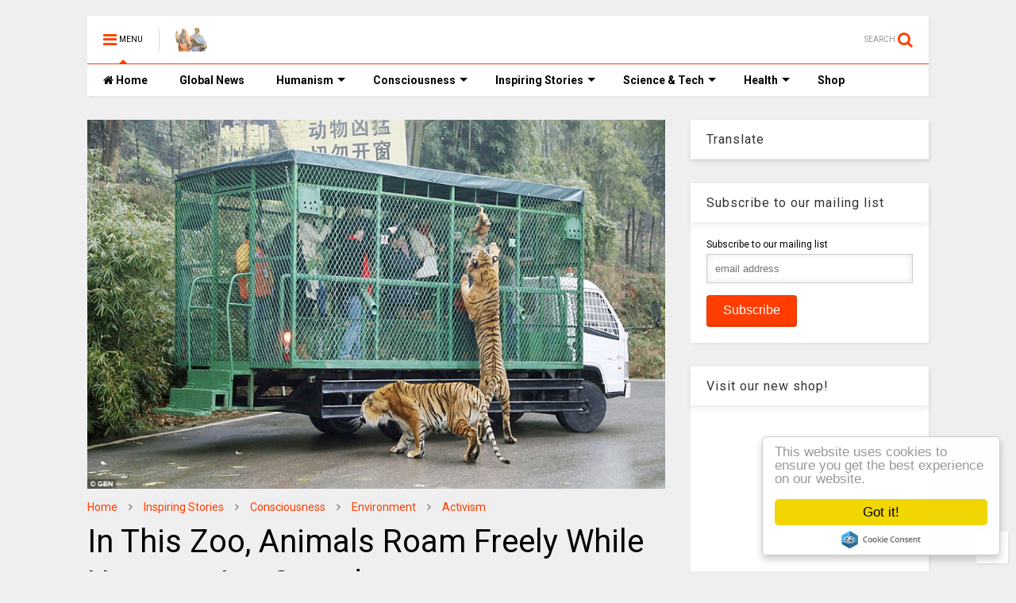

--- FILE ---
content_type: text/html; charset=utf-8
request_url: https://www.google.com/recaptcha/api2/aframe
body_size: 269
content:
<!DOCTYPE HTML><html><head><meta http-equiv="content-type" content="text/html; charset=UTF-8"></head><body><script nonce="P0xr4bMWZXvWq9SbYh-XLw">/** Anti-fraud and anti-abuse applications only. See google.com/recaptcha */ try{var clients={'sodar':'https://pagead2.googlesyndication.com/pagead/sodar?'};window.addEventListener("message",function(a){try{if(a.source===window.parent){var b=JSON.parse(a.data);var c=clients[b['id']];if(c){var d=document.createElement('img');d.src=c+b['params']+'&rc='+(localStorage.getItem("rc::a")?sessionStorage.getItem("rc::b"):"");window.document.body.appendChild(d);sessionStorage.setItem("rc::e",parseInt(sessionStorage.getItem("rc::e")||0)+1);localStorage.setItem("rc::h",'1768953720868');}}}catch(b){}});window.parent.postMessage("_grecaptcha_ready", "*");}catch(b){}</script></body></html>

--- FILE ---
content_type: text/javascript; charset=UTF-8
request_url: https://www.thinkinghumanity.com/feeds/posts/default/-/Activism?max-results=4&start-index=643&alt=json-in-script&callback=jQuery112406661285240397712_1768953715861&_=1768953715862
body_size: 13781
content:
// API callback
jQuery112406661285240397712_1768953715861({"version":"1.0","encoding":"UTF-8","feed":{"xmlns":"http://www.w3.org/2005/Atom","xmlns$openSearch":"http://a9.com/-/spec/opensearchrss/1.0/","xmlns$blogger":"http://schemas.google.com/blogger/2008","xmlns$georss":"http://www.georss.org/georss","xmlns$gd":"http://schemas.google.com/g/2005","xmlns$thr":"http://purl.org/syndication/thread/1.0","id":{"$t":"tag:blogger.com,1999:blog-7064777598104498166"},"updated":{"$t":"2026-01-20T06:15:16.257-08:00"},"category":[{"term":"Inspiring Stories"},{"term":"Photography"},{"term":"Consciousness"},{"term":"Environment"},{"term":"News"},{"term":"Activism"},{"term":"Science"},{"term":"Self Improvement"},{"term":"Art"},{"term":"Relationships"},{"term":"Health"},{"term":"Truth"},{"term":"Human Intelligence"},{"term":"Justice"},{"term":"Technology"},{"term":"History"},{"term":"Philosophy"},{"term":"Spirituality"},{"term":"Sustainability"},{"term":"Cures"},{"term":"Nutrition"},{"term":"CoVid-19"},{"term":"Quizzes \u0026 Tests"},{"term":"Quotes"},{"term":"Do it Yourself"},{"term":"Documentaries"},{"term":"Quantum Physics"},{"term":"BLM"},{"term":"Mental Health"},{"term":"Fiction"},{"term":"Inspirations"}],"title":{"type":"text","$t":"Thinking Humanity"},"subtitle":{"type":"html","$t":"Freedom of Speech, Human Values, Human Rights \u0026amp; Justice!"},"link":[{"rel":"http://schemas.google.com/g/2005#feed","type":"application/atom+xml","href":"https:\/\/www.thinkinghumanity.com\/feeds\/posts\/default"},{"rel":"self","type":"application/atom+xml","href":"https:\/\/www.blogger.com\/feeds\/7064777598104498166\/posts\/default\/-\/Activism?alt=json-in-script\u0026start-index=643\u0026max-results=4"},{"rel":"alternate","type":"text/html","href":"https:\/\/www.thinkinghumanity.com\/search\/label\/Activism"},{"rel":"hub","href":"http://pubsubhubbub.appspot.com/"},{"rel":"previous","type":"application/atom+xml","href":"https:\/\/www.blogger.com\/feeds\/7064777598104498166\/posts\/default\/-\/Activism\/-\/Activism?alt=json-in-script\u0026start-index=639\u0026max-results=4"},{"rel":"next","type":"application/atom+xml","href":"https:\/\/www.blogger.com\/feeds\/7064777598104498166\/posts\/default\/-\/Activism\/-\/Activism?alt=json-in-script\u0026start-index=647\u0026max-results=4"}],"author":[{"name":{"$t":"Unknown"},"email":{"$t":"noreply@blogger.com"},"gd$image":{"rel":"http://schemas.google.com/g/2005#thumbnail","width":"16","height":"16","src":"https:\/\/img1.blogblog.com\/img\/b16-rounded.gif"}}],"generator":{"version":"7.00","uri":"http://www.blogger.com","$t":"Blogger"},"openSearch$totalResults":{"$t":"1307"},"openSearch$startIndex":{"$t":"643"},"openSearch$itemsPerPage":{"$t":"4"},"entry":[{"id":{"$t":"tag:blogger.com,1999:blog-7064777598104498166.post-3526889752456676540"},"published":{"$t":"2017-02-28T05:50:00.001-08:00"},"updated":{"$t":"2017-02-28T05:50:17.689-08:00"},"category":[{"scheme":"http://www.blogger.com/atom/ns#","term":"Activism"},{"scheme":"http://www.blogger.com/atom/ns#","term":"Consciousness"},{"scheme":"http://www.blogger.com/atom/ns#","term":"History"},{"scheme":"http://www.blogger.com/atom/ns#","term":"Justice"},{"scheme":"http://www.blogger.com/atom/ns#","term":"Truth"}],"title":{"type":"text","$t":"Pope Francis: Native Americans Should Have Final Say About Their Land"},"content":{"type":"html","$t":"\u003Ccenter\u003E\u003Cimg alt=\"Pope Francis: Native Americans Should Have Final Say About Their Land\" border=\"0\" src=\"https:\/\/blogger.googleusercontent.com\/img\/b\/R29vZ2xl\/AVvXsEg2dksEp02Ns5QCDGwjoklsdHAbsQoCTjMDl2-ltXM0Jl0PlfNyXPCsV_N9csaaeDPMybSRwlWeNa1u-5FXrjQKouZrAPq1EWbdVG4Yfo02PBbxb7KmVmuAi9azVZq1Fp3Ta5krUCrilKo\/s1600\/Pope+Francis+Native+Americans+Should+Have+Final+Say+About+Their+Land.jpg\" title=\"Pope Francis: Native Americans Should Have Final Say About Their Land\" width=\"100%\" \/\u003E\u003Cbr \/\u003E\n\u003Cspan style=\"font-size: xx-small;\"\u003EAmerica Now\u003C\/span\u003E\u003C\/center\u003E\u003Cbr \/\u003E\n\u003Ch2\u003EPope Francis declared that Native Americans deserve the right to give prior consent to any economic activity that affects their ancestral lands.\u003C\/h2\u003E\u003Cbr \/\u003E\nOn Wednesday, Pope Francis attended the Indigenous Peoples Forum in Rome and defended the rights of indigenous tribes. The meeting was part of the UN International Fund for Agricultural Development, and Pope Francis addressed 40 representatives of the 300 largest indigenous groups in the world.\u003Cbr \/\u003E\n\u003Cbr \/\u003E\nAccording to \u003Ca href=\"http:\/\/mobile.reuters.com\/article\/newsOne\/idUSKBN15U1VA\" target=\"_blank\"\u003EReuters\u003C\/a\u003E, he stated that “The particular characteristics of indigenous peoples and their territories” must be protected. The Pope then mentioned that this is especially true “when planning economic activities which may interfere with indigenous cultures and their ancestral relationship to the earth.”\u003Cbr \/\u003E\n\u003Cbr \/\u003E\nDuring his speech, Pope Francis also promoted the full participation of indigenous peoples in local and national government. His insistence that indigenous groups must give prior consent to any economic activity affecting their ancestral lands clashes with action recently taken by the Trump administration. Even though the U.S. Army Corps under the Obama administration denied an easement to the parent company responsible for constructing the Dakota Access Pipeline (DAPL), Donald Trump signed an executive order just days after being sworn in which gives a green light to the project.\u003Cbr \/\u003E\n\u003Cbr \/\u003E\n\u003Cblockquote\u003E\u003Ch2\u003E\u003Ci\u003E“In this regard, the right to prior and informed consent should always prevail,” he said. “Only then is it possible to guarantee peaceful cooperation between governing authorities and indigenous peoples, overcoming confrontation and conflict.”\u003C\/i\u003E\u003C\/h2\u003E\u003C\/blockquote\u003E\u003Cbr \/\u003E\nThough Pope Francis did not cite the DAPL directly during his address, a number of media outlets were quick to pick up on his suggestion. The Vatican press office said he was not making a direct reference to the four-state pipeline which would potentially contaminate the Missouri river and uproot sacred burial ground of the Standing Rock Sioux tribe.\u003Cbr \/\u003E\n\u003Cbr \/\u003E\nThe Pope has a record of defending the environment. As EcoWatch \u003Ca href=\"http:\/\/www.ecowatch.com\/pope-frances-dapl-2265564461.html\" target=\"_blank\"\u003Erelays\u003C\/a\u003E, the religious leader shared a prayer for the Earth in 2015, declaring: “Bring healing to our lives, that we may protect the world and not prey on it, that we may sow beauty, not pollution and destruction.”\u003Cbr \/\u003E\n\u003Cbr \/\u003E\n\u003Cblockquote\u003E\u003Ch2\u003E\u003Ci\u003E“For governments, this means recognizing that indigenous communities are a part of the population to be appreciated and consulted, and whose full participation should be promoted at the local and national level,” Francis told the leaders on Wednesday.\u003C\/i\u003E\u003C\/h2\u003E\u003C\/blockquote\u003E\u003Cbr \/\u003E\n\u003Ci\u003EWhat are your thoughts?\u003C\/i\u003E \u003Cb\u003EPlease comment below and share this news!\u003C\/b\u003E\u003Cbr \/\u003E\n\u003Cbr \/\u003E\n\u003Cb\u003ESource:\u003C\/b\u003E \u003Ca href=\"http:\/\/www.trueactivist.com\/pope-francis-native-americans-should-have-final-say-about-their-land\/\" target=\"_blank\"\u003ETrue Activist\u003C\/a\u003E\u003Cbr \/\u003E\n\u003Cbr \/\u003E\n\u003Cb\u003ERelated:\u003C\/b\u003E \u003Cul style=\"margin-left: 40px;\"\u003E\u003Cli\u003E\u003Ca href=\"http:\/\/www.thinkinghumanity.com\/2017\/01\/pope-francis-capitalism-is-terrorism-against-all-of-humanity.html\"\u003EPope Francis: Capitalism Is 'Terrorism Against All Of Humanity'\u003C\/a\u003E\u003C\/li\u003E\n\u003Cli\u003E\u003Ca href=\"http:\/\/www.thinkinghumanity.com\/2015\/07\/pope-calls-on-world-youth-to-rise-up-against-global-capitalism.html\"\u003EPope Calls on World Youth to Rise Up Against Global Capitalism\u003C\/a\u003E\u003C\/li\u003E\n\u003Cli\u003E\u003Ca href=\"http:\/\/www.thinkinghumanity.com\/2016\/10\/corruption-more-addictive-than-drugs-pope-francis-says.html\"\u003ECorruption ‘more addictive than drugs,’ Pope Francis says\u003C\/a\u003E\u003C\/li\u003E\n\u003Cli\u003E\u003Ca href=\"http:\/\/www.thinkinghumanity.com\/2014\/11\/pope-declares-evolution-big-bang-theory-are-real-that-god-isnt-a-magician.html\"\u003EPope Declares Evolution \u0026 Big Bang Theory Are Real \u0026 That ‘God Isn’t A Magician’\u003C\/a\u003E\u003C\/li\u003E\n\u003Cli\u003E\u003Ca href=\"http:\/\/www.thinkinghumanity.com\/2016\/11\/thousands-of-buffalo-appear-at-site-of-standing-rock-protest-watch.html\"\u003EThousands Of Buffalo Appear At Site Of Standing Rock Protest [Watch]\u003C\/a\u003E\u003C\/li\u003E\n\u003Cli\u003E\u003Ca href=\"http:\/\/www.thinkinghumanity.com\/2016\/10\/history-in-the-making-the-largest-native-american-protest-is-currently-ongoing.html\"\u003EHistory In The Making: The Largest Native American Protest Is Currently Ongoing\u003C\/a\u003E\u003C\/li\u003E\n\u003Cli\u003E\u003Ca href=\"http:\/\/www.thinkinghumanity.com\/2016\/06\/the-worst-mass-shooting-in-us-history-was-not-in-orlando.html\"\u003EThe Worst Mass Shooting in U.S. History Was Not in Orlando\u003C\/a\u003E\u003C\/li\u003E\n\u003Cli\u003E\u003Ca href=\"http:\/\/www.thinkinghumanity.com\/2015\/10\/johnny-depp-intends-to-buy-the-site-of-wounded-knee-massacre-and-gift-it-back-to-the-native-american-people.html\"\u003EJohnny Depp Intends To Buy Site Of Wounded Knee Massacre And Gift It Back To The Native American People\u003C\/a\u003E\u003C\/li\u003E\n\u003Cli\u003E\u003Ca href=\"http:\/\/www.thinkinghumanity.com\/2016\/01\/leonardo-dicaprios-golden-globe-acceptance-speech-for-the-first-nations-indigenous-people-of-the-world.html\"\u003ELeonardo DiCaprio’s Golden Globe Acceptance Speech For The First Nations \u0026 Indigenous People Of The World\u003C\/a\u003E\u003C\/li\u003E\n\u003Cli\u003E\u003Ca href=\"http:\/\/www.thinkinghumanity.com\/2015\/11\/30-native-american-wisdom-quotes-to-upgrade-your-mind.html\"\u003E30 Native American Wisdom Quotes To Upgrade Your Mind\u003C\/a\u003E\u003C\/li\u003E\n\u003Cli\u003E\u003Ca href=\"http:\/\/www.thinkinghumanity.com\/2015\/01\/10-pieces-of-wisdom-quotes-from-native-american-elders.html\"\u003E10 Pieces Of Wisdom \u0026 Quotes From Native American Elders\u003C\/a\u003E\u003C\/li\u003E\n\u003Cli\u003E\u003Ca href=\"http:\/\/www.thinkinghumanity.com\/2015\/02\/10-quotes-from-a-sioux-indian-chief-that-wil-make-you-question-everything-about-our-society.html\"\u003E10 Quotes From a Sioux Indian Chief That Will Make You Question Everything About Our Society\u003C\/a\u003E\u003C\/li\u003E\n\u003Cli\u003E\u003Ca href=\"http:\/\/www.thinkinghumanity.com\/2015\/12\/31-long-forgotten-native-american-medical-cures.html\"\u003E31 Long-Forgotten Native American Medical Cures\u003C\/a\u003E\u003C\/li\u003E\n\u003C\/ul\u003E"},"link":[{"rel":"replies","type":"application/atom+xml","href":"https:\/\/www.thinkinghumanity.com\/feeds\/3526889752456676540\/comments\/default","title":"Post Comments"},{"rel":"replies","type":"text/html","href":"https:\/\/www.thinkinghumanity.com\/2017\/02\/pope-francis-native-americans-should-have-final-say-about-their-land.html#comment-form","title":"2 Comments"},{"rel":"edit","type":"application/atom+xml","href":"https:\/\/www.blogger.com\/feeds\/7064777598104498166\/posts\/default\/3526889752456676540"},{"rel":"self","type":"application/atom+xml","href":"https:\/\/www.blogger.com\/feeds\/7064777598104498166\/posts\/default\/3526889752456676540"},{"rel":"alternate","type":"text/html","href":"https:\/\/www.thinkinghumanity.com\/2017\/02\/pope-francis-native-americans-should-have-final-say-about-their-land.html","title":"Pope Francis: Native Americans Should Have Final Say About Their Land"}],"author":[{"name":{"$t":"Unknown"},"email":{"$t":"noreply@blogger.com"},"gd$image":{"rel":"http://schemas.google.com/g/2005#thumbnail","width":"16","height":"16","src":"https:\/\/img1.blogblog.com\/img\/b16-rounded.gif"}}],"media$thumbnail":{"xmlns$media":"http://search.yahoo.com/mrss/","url":"https:\/\/blogger.googleusercontent.com\/img\/b\/R29vZ2xl\/AVvXsEg2dksEp02Ns5QCDGwjoklsdHAbsQoCTjMDl2-ltXM0Jl0PlfNyXPCsV_N9csaaeDPMybSRwlWeNa1u-5FXrjQKouZrAPq1EWbdVG4Yfo02PBbxb7KmVmuAi9azVZq1Fp3Ta5krUCrilKo\/s72-c\/Pope+Francis+Native+Americans+Should+Have+Final+Say+About+Their+Land.jpg","height":"72","width":"72"},"thr$total":{"$t":"2"}},{"id":{"$t":"tag:blogger.com,1999:blog-7064777598104498166.post-3732873443129945770"},"published":{"$t":"2017-02-28T05:11:00.002-08:00"},"updated":{"$t":"2017-02-28T05:11:28.492-08:00"},"category":[{"scheme":"http://www.blogger.com/atom/ns#","term":"Activism"},{"scheme":"http://www.blogger.com/atom/ns#","term":"Consciousness"},{"scheme":"http://www.blogger.com/atom/ns#","term":"Environment"},{"scheme":"http://www.blogger.com/atom/ns#","term":"Science"},{"scheme":"http://www.blogger.com/atom/ns#","term":"Sustainability"},{"scheme":"http://www.blogger.com/atom/ns#","term":"Technology"}],"title":{"type":"text","$t":"China Is Now The World's Largest Producer Of Solar Power"},"content":{"type":"html","$t":"\u003Ccenter\u003E\u003Cimg alt=\"China Is Now The World's Largest Producer Of Solar Power\" border=\"0\" src=\"https:\/\/blogger.googleusercontent.com\/img\/b\/R29vZ2xl\/AVvXsEi0GbH0O-hYwFNJPpIsivIqaTTw3gFMAc557xHn4IIgY4PuaWmsxSjv75Smsilt2PrPeQj-VKG1F9a8Il2Z3POuE2FSOAaOT2j53d6nlt8S4OiacehoBOxpTSAAZP0BHSOrrTZdAxkret4\/s1600\/China+Is+Now+The+World%2527s+Largest+Producer+Of+Solar+Power.jpeg\" title=\"China Is Now The World's Largest Producer Of Solar Power\" width=\"100%\" \/\u003E\u003C\/center\u003E\u003Cbr \/\u003E\nUnlike fossil fuels, which use finite resources that could eventually become too expensive to retrieve, solar power, along with other renewable energy sources, is generally unlimited in availability. Solar power generation has become a popular alternative to conventional energy sources in recent years, even in less developed nations, who are trying to reduce dependence on expensive imported fuels.\u003Cbr \/\u003E\n\u003Cbr \/\u003E\nOf the countries of the world taking advantage of solar, \u003Ca href=\"http:\/\/www.reuters.com\/article\/us-china-solar-idUSKBN15J0G7?utm_campaign=trueAnthem:+Trending+Content\u0026utm_content=589663fb04d301059ff13d69\u0026utm_medium=trueAnthem\u0026utm_source=twitter\" target=\"_blank\"\u003Eit is China, the most populous in the world, who reigns supreme\u003C\/a\u003E. The National Energy Administration (NEA) made the revelation after the nation doubled its installed photovoltaic (PV) capacity in 2016. By the end of the year, China had hit a capacity of  77.42 gigawatts.\u003Cbr \/\u003E\n\u003Cbr \/\u003E\nWorth celebrating? If just considering raw numbers, it certainly is. But China’s massive population makes it much less impressive. In fact, solar energy only represents one percent of the country’s energy output.\u003Cbr \/\u003E\n\u003Cbr \/\u003E\nHowever, the country has announced plans to focus even more attention on clean energy, seeking to add more than 110 gigawatts within the next three years. Such a goal could help the nation increase the proportion of its renewable energy use \u003Ca href=\"http:\/\/www.reuters.com\/article\/us-china-solar-idUSKBN15J0G7?utm_campaign=trueAnthem:+Trending+Content\u0026utm_content=589663fb04d301059ff13d69\u0026utm_medium=trueAnthem\u0026utm_source=twitter\" target=\"_blank\"\u003Eto 20% by 2030\u003C\/a\u003E. To date, that number stands at a mere 11%.\u003Cbr \/\u003E\n\u003Cbr \/\u003E\nTo help the nation reach its goal, China plans to put more than \u003Ca href=\"http:\/\/inhabitat.com\/china-to-spend-361-billion-on-renewable-energy-projects-by-2020\/\" target=\"_blank\"\u003E$360 billion\u003C\/a\u003E into renewable energy projects, including solar, wind, nuclear, and hydropower. The country currently relies heavily on coal, the burning of which creates smog, soot, acid rain, and toxic air emissions, while also generating waste like ash, sludge, toxic chemicals, and waste heat.\u003Cbr \/\u003E\n\u003Cbr \/\u003E\nMining, transporting, and storing coal also pollutes the land, water, and air. But China’s new plan could help the nation to finally obtain cleaner skies. The plan will also boost the economy, creating over 13 million jobs.\u003Cbr \/\u003E\n\u003Cbr \/\u003E\nChina’s expansive land makes the idea of large solar energy farms even more plausible. In fact, Shandong, Xinjiang, and Henan showed the greatest solar capacity increase of China’s provinces last year. And Xinjiang, Gansu, Qinghai, and Inner Mongolia lead the pack of the most overall capacity at the end of 2016.\u003Cbr \/\u003E\n\u003Cbr \/\u003E\nThe fact that China is willing to pour out such a hefty amount of money shows the commitment it is ready to make. And such a dedication to environmentally friendly sources ought to put pressure on other nations to work harder to achieve necessary goals for a cleaner and healthier planet.\u003Cbr \/\u003E\n\u003Cbr \/\u003E\nIreland recently joined the pack of noteworthy nation’s in this regard, passing a bill that would make it the \u003Ca href=\"http:\/\/www.digitaltrends.com\/cool-tech\/ireland-divest-fossil-fuel\/\" target=\"_blank\"\u003Efirst country to rid itself\u003C\/a\u003E of fossil fuels. And Iceland is among some of the countries seeking out creative ways to divest from fossil fuels, drilling the world’s largest well for \u003Ca href=\"http:\/\/www.digitaltrends.com\/cool-tech\/iceland-geothermal-energy\/\" target=\"_blank\"\u003Egeothermal energy\u003C\/a\u003E.\u003Cbr \/\u003E\n\u003Cbr \/\u003E\nThough it’s unfair to assume every country will be able to complete with China’s increases, it should give countries like the U.S., who are falling behind on improvements, some much-needed motivation to implement policies that move away from fossil fuels and take advantage of clean energy, as opposed to \u003Ca href=\"https:\/\/www.engadget.com\/2017\/01\/20\/trumps-plan-for-energy-independence-sacrifices-the-environment\/\" target=\"_blank\"\u003Eprotect the fossil fuel industry\u003C\/a\u003E, which is of current concern.\u003Cbr \/\u003E\n\u003Cbr \/\u003E\n\u003Cb\u003ESource:\u003C\/b\u003E \u003Ca href=\"http:\/\/www.collective-evolution.com\/2017\/02\/12\/china-is-now-the-worlds-largest-producer-of-solar-power\/\" target=\"_blank\"\u003ECollective Evolution\u003C\/a\u003E"},"link":[{"rel":"replies","type":"application/atom+xml","href":"https:\/\/www.thinkinghumanity.com\/feeds\/3732873443129945770\/comments\/default","title":"Post Comments"},{"rel":"replies","type":"text/html","href":"https:\/\/www.thinkinghumanity.com\/2017\/02\/china-is-now-the-worlds-largest-producer-of-solar-power.html#comment-form","title":"0 Comments"},{"rel":"edit","type":"application/atom+xml","href":"https:\/\/www.blogger.com\/feeds\/7064777598104498166\/posts\/default\/3732873443129945770"},{"rel":"self","type":"application/atom+xml","href":"https:\/\/www.blogger.com\/feeds\/7064777598104498166\/posts\/default\/3732873443129945770"},{"rel":"alternate","type":"text/html","href":"https:\/\/www.thinkinghumanity.com\/2017\/02\/china-is-now-the-worlds-largest-producer-of-solar-power.html","title":"China Is Now The World's Largest Producer Of Solar Power"}],"author":[{"name":{"$t":"Unknown"},"email":{"$t":"noreply@blogger.com"},"gd$image":{"rel":"http://schemas.google.com/g/2005#thumbnail","width":"16","height":"16","src":"https:\/\/img1.blogblog.com\/img\/b16-rounded.gif"}}],"media$thumbnail":{"xmlns$media":"http://search.yahoo.com/mrss/","url":"https:\/\/blogger.googleusercontent.com\/img\/b\/R29vZ2xl\/AVvXsEi0GbH0O-hYwFNJPpIsivIqaTTw3gFMAc557xHn4IIgY4PuaWmsxSjv75Smsilt2PrPeQj-VKG1F9a8Il2Z3POuE2FSOAaOT2j53d6nlt8S4OiacehoBOxpTSAAZP0BHSOrrTZdAxkret4\/s72-c\/China+Is+Now+The+World%2527s+Largest+Producer+Of+Solar+Power.jpeg","height":"72","width":"72"},"thr$total":{"$t":"0"}},{"id":{"$t":"tag:blogger.com,1999:blog-7064777598104498166.post-8583171066633149467"},"published":{"$t":"2017-02-28T05:06:00.002-08:00"},"updated":{"$t":"2017-02-28T05:07:06.076-08:00"},"category":[{"scheme":"http://www.blogger.com/atom/ns#","term":"Activism"},{"scheme":"http://www.blogger.com/atom/ns#","term":"Consciousness"},{"scheme":"http://www.blogger.com/atom/ns#","term":"Human Intelligence"},{"scheme":"http://www.blogger.com/atom/ns#","term":"Science"},{"scheme":"http://www.blogger.com/atom/ns#","term":"Truth"}],"title":{"type":"text","$t":"The Internet Is Freaking Out Over This Spooky Prediction by Carl Sagan About the Future"},"content":{"type":"html","$t":"\u003Ccenter\u003E\u003Cimg alt=\"The Internet Is Freaking Out Over This Spooky Prediction by Carl Sagan About the Future\" border=\"0\" src=\"https:\/\/blogger.googleusercontent.com\/img\/b\/R29vZ2xl\/AVvXsEiolXBqcpanMSZer41K-TnAkRsnVWJv38MtJTF7Dnv79OB9MKZbRcBt8Vo9u2zbW6sKiWxLuJGpikLw1iOZsEua_e-njeJzwMXABIJ-U9VVKXYzfRAaGKpdpawiuXRlIZyCXaWedo4ViLg\/s1600\/The+Internet+Is+Freaking+Out+Over+This+Spooky+Prediction+by+Carl+Sagan+About+the+Future.jpg\" title=\"The Internet Is Freaking Out Over This Spooky Prediction by Carl Sagan About the Future\" width=\"100%\" \/\u003E\u003C\/center\u003E\u003Cbr \/\u003E\n\u003Ch2\u003EIt's disturbingly accurate.\u003C\/h2\u003E\u003Cbr \/\u003E\nBack in 1995, everyone’s favourite astrophysicist, Carl Sagan, published a book called \u003Ci\u003E\u003Ca href=\"https:\/\/en.wikipedia.org\/wiki\/The_Demon-Haunted_World\" target=\"_blank\"\u003EThe Demon-Haunted World\u003C\/a\u003E\u003C\/i\u003E, which warned against the dangers of pseudoscience and scientific illiteracy, and encouraged its readers to learn critical and skeptical thinking.\u003Cbr \/\u003E\n\u003Cbr \/\u003E\nPretty standard stuff for a socially conscious scientist, but one passage in particular has been \u003Ca href=\"https:\/\/twitter.com\/cbquist\/status\/823358024723103744\" target=\"_blank\"\u003Eblowing up on Twitter\u003C\/a\u003E this week, and it’s not hard to see why. \u003Cbr \/\u003E\n\u003Cbr \/\u003E\nSomehow, (we’re not saying time machine, but probably time machine) Sagan managed to predict the state of things as they are today - and it’s unnervingly accurate.\u003Cbr \/\u003E\n\u003Cbr \/\u003E\nWe’re talking the decline in manufacturing jobs; people feeling hopeless about politics; politicians refusing or unable to represent the public interest; and brilliant, revolutionary technologies that never seem to change the lives of anyone but the 1 percent.\u003Cbr \/\u003E\n\u003Cbr \/\u003E\nThe result? Sagan predicts people will opt for superstition and pseudoscience over reality - and even more concerning, he says the public will be intellectually incapable of distinguishing between what makes us feel good, and what’s actually true. Fake news, anyone?\u003Cbr \/\u003E\n\u003Cbr \/\u003E\nYep, this passage has got it all:\u003Cbr \/\u003E\n\u003Cbr \/\u003E\n\u003Ccenter\u003E\u003Cblockquote class=\"twitter-tweet\" data-lang=\"el\"\u003E\u003Cp lang=\"en\" dir=\"ltr\"\u003ESuspecting Carl Sagan had either a time machine or a crystal ball. \u003Cbr \/\u003E\n\u003Cbr \/\u003E\nOk, probably the time machine. \u003Ca href=\"https:\/\/t.co\/zpKH1HUYhz\"\u003Epic.twitter.com\/zpKH1HUYhz\u003C\/a\u003E\u003C\/p\u003E\u0026mdash; Charles Bergquist (@cbquist) \u003Ca href=\"https:\/\/twitter.com\/cbquist\/status\/823358024723103744\"\u003E23 Ιανουαρίου 2017\u003C\/a\u003E\u003C\/blockquote\u003E\u003Cscript async src=\"\/\/platform.twitter.com\/widgets.js\" charset=\"utf-8\"\u003E\u003C\/script\u003E\u003C\/center\u003E\u003Cbr \/\u003E\nSo did Sagan somehow know enough about society in 1995 that he could accurately predict what life would be like in a couple of generations, or are we all reading too much into it?\u003Cbr \/\u003E\n\u003Cbr \/\u003E\nOddly enough, the way we interpret this kind of prediction actually has a lot to do with how we interpret horoscopes - one of Sagan’s biggest bugbears. \u003Cbr \/\u003E\n\u003Cbr \/\u003E\nHoroscopes have \u003Ca href=\"http:\/\/io9.gizmodo.com\/why-believing-in-astrology-is-not-as-harmless-as-you-th-1595802206\" target=\"_blank\"\u003Enothing to do with reality\u003C\/a\u003E, but they owe their enormous success to the fact that humans tend to \u003Ca href=\"https:\/\/en.wikipedia.org\/wiki\/Cognitive_bias\" target=\"_blank\"\u003Esee what they want to see\u003C\/a\u003E.\u003Cbr \/\u003E\n\u003Cbr \/\u003E\nSo while we can be pessimistic about the future of society as a whole, humans are generally pretty optimistic about their individual future prospects - a concept known as \u003Ca href=\"https:\/\/en.wikipedia.org\/wiki\/Optimism_bias\" target=\"_blank\"\u003Eoptimism bias\u003C\/a\u003E.\u003Cbr \/\u003E\n\u003Cbr \/\u003E\nIt's actually an \u003Ca href=\"http:\/\/www.salon.com\/2012\/06\/12\/the_evolutionary_origins_of_optimism\/\" target=\"_blank\"\u003Eevolutionary survival tactic\u003C\/a\u003E - and that's something horoscopes directly tap into.\u003Cbr \/\u003E\n\u003Cbr \/\u003E\nAs Tali Sharot, a cognitive neuroscientist from University College London, \u003Ca href=\"http:\/\/content.time.com\/time\/health\/article\/0,8599,2074067,00.html\" target=\"_blank\"\u003Eexplains for TIME\u003C\/a\u003E:\u003Cbr \/\u003E\n\u003Cbr \/\u003E\n\u003Ci\u003E\u003Cblockquote\u003E\"You might expect optimism to erode under the tide of news about violent conflicts, high unemployment, tornadoes and floods and all the threats and failures that shape human life. Collectively we can grow pessimistic - about the direction of our country or the ability of our leaders to improve education and reduce crime. But private optimism, about our personal future, remains incredibly resilient.\"\u003C\/blockquote\u003E\u003C\/i\u003E\u003Cbr \/\u003E\n\u003Cbr \/\u003E\nThanks to humanity's optimism bias, you could show someone all the statistics related to divorce, cancer, and average lifespan, and \u003Ca href=\"http:\/\/content.time.com\/time\/health\/article\/0,8599,2074067,00.html\" target=\"_blank\"\u003Emore often than not\u003C\/a\u003E, they'll choose to believe that those negative experiences won't happen to them.\u003Cbr \/\u003E\n\u003Cbr \/\u003E\nSo when we see horoscopes that tell us we're going to meet our soulmate or get a big promotion this month, we choose to believe it, and don't tend to go back and fact-check it - the horoscope has already done its job by making us feel good.\u003Cbr \/\u003E\n\u003Cbr \/\u003E\nA similar thing goes on when we're presented with a spookily accurate prediction of the future - part of the \u003Ca href=\"https:\/\/en.wikipedia.org\/wiki\/Cognitive_bias\" target=\"_blank\"\u003Ecognitive bias\u003C\/a\u003E that's wired into all humans is that we are drawn to details \u003Ca href=\"https:\/\/upload.wikimedia.org\/wikipedia\/commons\/1\/18\/Cognitive_Bias_Codex_-_180%2B_biases%2C_designed_by_John_Manoogian_III_%28jm3%29.jpg\" target=\"_blank\"\u003Ethat confirm our existing beliefs\u003C\/a\u003E.\u003Cbr \/\u003E\n\u003Cbr \/\u003E\n\u003Ca href=\"http:\/\/paleofuture.gizmodo.com\/yes-the-eerie-carl-sagan-prediction-thats-going-viral-1791502520?utm_campaign=socialflow_io9_facebook\u0026utm_source=io9_facebook\u0026utm_medium=socialflow\" target=\"_blank\"\u003EAs Matt Novak points out over at Gizmodo\u003C\/a\u003E: \"[I]t’s important to remember that the 'accuracy' of predictions is often a Rorschach test. An interpretation of a particular prediction’s accuracy usually says a lot about the people interpreting them, and their own hopes or fears for the future.\"\u003Cbr \/\u003E\n\u003Cbr \/\u003E\nWe also need to put these predictions into context, because once you read past the viral passage, you'll see that Sagan is kinda trying to blame the state of things in the future on... \u003Ci\u003EBeavis and Butthead\u003C\/i\u003E?\u003Cbr \/\u003E\n\u003Cbr \/\u003E\n\u003Cblockquote\u003E\u003Ci\u003E\"The dumbing down of America is most evident in the slow decay of substantive content in the enormously influential media, the 30-second sound bites (now down to 10 seconds or less), lowest common denominator programming, credulous presentations on pseudoscience and superstition, but especially a kind of celebration of ignorance.\u003Cbr \/\u003E\n\u003Cbr \/\u003E\nAs I write, the number one video cassette rental in America is the movie Dumb and Dumber. Beavis and Butthead remains popular (and influential) with young TV viewers. The plain lesson is that study and learning - not just of science, but of anything - are avoidable, even undesirable.\"\u003C\/i\u003E\u003C\/blockquote\u003E\u003Cbr \/\u003E\nHow delighted Sagan would be to know that in 2016, more young people were watching David Attenborough than The X Factor. Mind-numbing television is actually the least of our problems right now.\u003Cbr \/\u003E\n\u003Cbr \/\u003E\nBut even with all that said, we do have to give props to Sagan for coming up with a really cracking prediction for the beginning of 2017. Let's hope for better things to come in the months and years ahead.\u003Cbr \/\u003E\n\u003Cbr \/\u003E\n\u003Cb\u003ESource:\u003C\/b\u003E \u003Ca href=\"http:\/\/www.sciencealert.com\/the-internet-is-freaking-out-over-this-spooky-prediction-by-carl-sagan-about-the-future\" target=\"_blank\"\u003EScience Alert\u003C\/a\u003E"},"link":[{"rel":"replies","type":"application/atom+xml","href":"https:\/\/www.thinkinghumanity.com\/feeds\/8583171066633149467\/comments\/default","title":"Post Comments"},{"rel":"replies","type":"text/html","href":"https:\/\/www.thinkinghumanity.com\/2017\/02\/the-internet-is-freaking-out-over-this-spooky-prediction-by-carl-sagan-about-the-future.html#comment-form","title":"1 Comments"},{"rel":"edit","type":"application/atom+xml","href":"https:\/\/www.blogger.com\/feeds\/7064777598104498166\/posts\/default\/8583171066633149467"},{"rel":"self","type":"application/atom+xml","href":"https:\/\/www.blogger.com\/feeds\/7064777598104498166\/posts\/default\/8583171066633149467"},{"rel":"alternate","type":"text/html","href":"https:\/\/www.thinkinghumanity.com\/2017\/02\/the-internet-is-freaking-out-over-this-spooky-prediction-by-carl-sagan-about-the-future.html","title":"The Internet Is Freaking Out Over This Spooky Prediction by Carl Sagan About the Future"}],"author":[{"name":{"$t":"Unknown"},"email":{"$t":"noreply@blogger.com"},"gd$image":{"rel":"http://schemas.google.com/g/2005#thumbnail","width":"16","height":"16","src":"https:\/\/img1.blogblog.com\/img\/b16-rounded.gif"}}],"media$thumbnail":{"xmlns$media":"http://search.yahoo.com/mrss/","url":"https:\/\/blogger.googleusercontent.com\/img\/b\/R29vZ2xl\/AVvXsEiolXBqcpanMSZer41K-TnAkRsnVWJv38MtJTF7Dnv79OB9MKZbRcBt8Vo9u2zbW6sKiWxLuJGpikLw1iOZsEua_e-njeJzwMXABIJ-U9VVKXYzfRAaGKpdpawiuXRlIZyCXaWedo4ViLg\/s72-c\/The+Internet+Is+Freaking+Out+Over+This+Spooky+Prediction+by+Carl+Sagan+About+the+Future.jpg","height":"72","width":"72"},"thr$total":{"$t":"1"}},{"id":{"$t":"tag:blogger.com,1999:blog-7064777598104498166.post-2828276712925092165"},"published":{"$t":"2017-02-28T05:03:00.002-08:00"},"updated":{"$t":"2017-02-28T05:03:24.791-08:00"},"category":[{"scheme":"http://www.blogger.com/atom/ns#","term":"Activism"},{"scheme":"http://www.blogger.com/atom/ns#","term":"Consciousness"},{"scheme":"http://www.blogger.com/atom/ns#","term":"Health"},{"scheme":"http://www.blogger.com/atom/ns#","term":"Truth"}],"title":{"type":"text","$t":"A $100,000 Message From Robert F. Kennedy Jr \u0026 Robert De Niro To American Journalists \u0026 Scientists"},"content":{"type":"html","$t":"\u003Ccenter\u003E\u003Cimg alt=\"A $100,000 Message From Robert F. Kennedy Jr \u0026 Robert De Niro To American Journalists \u0026 Scientists\" border=\"0\" src=\"https:\/\/blogger.googleusercontent.com\/img\/b\/R29vZ2xl\/AVvXsEj5a3WnOWKrppizWjKYR0IAP9iHYnfVf34vTpYpujdChyphenhyphenYJCvNtiB7st4a55lVDGMJ0yObmESW6ufxb9m0EyIdIobSXKuIJQotvCBwtyY4MzFd_oPQ0lNQMAbrE65bgoeRHqNAKz3CGmAM\/s1600\/A+%2524100%252C000+Message+From+Robert+F.+Kennedy+Jr+%2526+Robert+De+Niro+To+American+Journalists+%2526+Scientists.png\" title=\"A $100,000 Message From Robert F. Kennedy Jr \u0026 Robert De Niro To American Journalists \u0026 Scientists\" width=\"100%\" \/\u003E\u003C\/center\u003E\u003Cbr \/\u003E\nRobert F. Kennedy Jr., Chairman of the \u003Ca href=\"https:\/\/worldmercuryproject.org\/\" target=\"_blank\"\u003EWorld Mercury Project (WMP)\u003C\/a\u003E, announced a $100,000 challenge today aimed at putting an end to including mercury, a neurotoxin that is 100 times more poisonous than lead, in vaccines administered in the U.S and globally.\u003Cbr \/\u003E\n\u003Cbr \/\u003E\nIt’s offered to anybody, including journalists and scientists, who can provide a study showing that it is safe to inject mercury into babies. This will be difficult, as hundreds of studies (that were also present at the press conference in print form) suggest that it isn’t safe at all, and can significantly increase the risk of developing neurodegenerative disorders.\u003Cbr \/\u003E\n\u003Cbr \/\u003E\nRobert De Niro and numerous other people support the World Mercury Project, many of which made a historical appearance at the National Press Club today bringing attention to an issue that more people are becoming aware of every single year. For nearly 100 years, appropriate safety assessments (toxicity studies) have not been conducted for the administration of vaccines containing mercury as an adjuvant, yet we continue to give them to the general public. Government health authorities have been putting mercury (and aluminum) in vaccines based solely on the assumption that it is safe to do so.\u003Cbr \/\u003E\n\u003Cbr \/\u003E\nYou can view the full press conference on the \u003Ca href=\"https:\/\/www.facebook.com\/pg\/WorldMercuryProject\/videos\/\" target=\"_blank\"\u003EWorld Mercury Project Facebook Page\u003C\/a\u003E.\u003Cbr \/\u003E\n\u003Cbr \/\u003E\nSince vaccines have been perceived as non-toxic substances for decades, the Food and Drug Administration (FDA) has not attempted to prove the safety of this particular vaccine ingredient. Considering billions of dollars have been paid to families of children injured by vaccinations, it’s fair to say that this is an alarming state of affairs, so it’s about time that this press conference was held. (\u003Ca href=\"http:\/\/lup.sagepub.com\/content\/21\/2\/223.short\" target=\"_blank\"\u003Esource\u003C\/a\u003E)\u003Cbr \/\u003E\n\u003Cbr \/\u003E\nHere is a quote from Dr. Jose G. Dores, a professor at the University of Brasilia’s Department of Nutritional Sciences who recently published a study in the International Journal of Environmental Research and Public Health. In the study, he offers the following observation: \u003Cb\u003E“Despite their long use as active agents of medicines and fungicides, the safety levels of these substances have never been determined, either for animals or for adult humans—much less for fetuses, newborns, infants, and children.”\u003C\/b\u003E (\u003Ca href=\"http:\/\/www.ncbi.nlm.nih.gov\/pmc\/articles\/PMC4344667\/\" target=\"_blank\"\u003Esource\u003C\/a\u003E)\u003Cbr \/\u003E\n\u003Cbr \/\u003E\nA fairly recent Meta-Analysis published in the Journal Bio Med Research International found that:\u003Cbr \/\u003E\n\u003Cbr \/\u003E\n\u003Ci\u003E\u003Cb\u003E“The studies upon which the CDC relies and over which it exerted some level of control report that there is no increased risk of autism from exposure to organic Hg in vaccines, and some of these studies even reported that exposure to Thimerosal appeared to decrease the risk of autism. These six studies are in sharp contrast to research conducted by independent researchers over the past 75+ years that have consistently found Thimerosal to be harmful. As mentioned in the Introduction section, many studies conducted by independent investigators have found Thimerosal to be associated with neurodevelopmental disorders. Considering that there are many studies conducted by independent researchers which show a relationship between Thimerosal and neurodevelopmental disorders, the results of the six studies examined in this review, particularly those showing the protective effects of Thimerosal, should bring into question the validity of the methodology used in the studies.”\u003C\/b\u003E\u003C\/i\u003E (\u003Ca href=\"https:\/\/www.hindawi.com\/journals\/bmri\/2014\/247218\/\" target=\"_blank\"\u003Esource\u003C\/a\u003E)\u003Cbr \/\u003E\n\u003Cbr \/\u003E\nNot only was the science (all from PubMed) present at the conference, facts about scientific fraud and industry influence were also brought up.\u003Cbr \/\u003E\n\u003Cbr \/\u003E\nFor example, Dr. William Thompson, a longtime senior CDC scientist, published some of the most commonly cited pro-vaccine studies, which showed that there was absolutely no link between the MMR vaccine and autism (\u003Ca href=\"http:\/\/www.nejm.org\/doi\/full\/10.1056\/nejmoa071434#t=article\" target=\"_blank\"\u003EThompson\u003C\/a\u003E, \u003Ca href=\"http:\/\/www.nejm.org\/doi\/full\/10.1056\/nejmoa071434#t=article\" target=\"_blank\"\u003Eet al. 2007\u003C\/a\u003E, \u003Ca href=\"http:\/\/pediatrics.aappublications.org\/content\/126\/4\/656\" target=\"_blank\"\u003EPrice, et al. 2010\u003C\/a\u003E, \u003Ca href=\"https:\/\/www.ncbi.nlm.nih.gov\/pubmed\/14754936\" target=\"_blank\"\u003EDestefano, et al. 2004\u003C\/a\u003E). However, Dr. Thompson recently admitted that  it was \u003Cb\u003E“the lowest point”\u003C\/b\u003E in his career when he \u003Cb\u003E“went along with that paper.”\u003C\/b\u003E He went on to say that he and the other authors \u003Cb\u003E“didn’t report significant findings”\u003C\/b\u003E and that he is \u003Cb\u003E“completely ashamed”\u003C\/b\u003E of what he did. He was \u003Cb\u003E“complicit and went along with this,”\u003C\/b\u003E and regrets that he has \u003Cb\u003E“been a part of the problem.”\u003C\/b\u003E (\u003Ca href=\"https:\/\/www.youtube.com\/watch?v=LhpckzxVEoc#t=381\" target=\"_blank\"\u003Esource\u003C\/a\u003E)(\u003Ca href=\"http:\/\/www.cnn.com\/2014\/08\/27\/health\/irpt-cdc-autism-vaccine-study\/\" target=\"_blank\"\u003Esource\u003C\/a\u003E)(\u003Ca href=\"http:\/\/morganverkamp.com\/statement-of-william-w-thompson-ph-d-regarding-the-2004-article-examining-the-possibility-of-a-relationship-between-mmr-vaccine-and-autism\/\" target=\"_blank\"\u003Esource\u003C\/a\u003E)\u003Cbr \/\u003E\n\u003Cbr \/\u003E\nA  study with revised information and no data omitted was published by Dr. Brian Hooker (a contact of Dr. Thompson) in the peer reviewed journal Translational Neurodegeneration, and it found a 340% increased risk of autism in African American boys receiving the Measles-mumps-rubella (MMR) vaccine. The study has since been retracted around the same time of this controversy.\u003Cbr \/\u003E\n\u003Cbr \/\u003E\nYou can read the full study \u003Ca href=\"http:\/\/web.archive.org\/web\/20140826171415\/http:\/\/www.translationalneurodegeneration.com\/content\/pdf\/2047-9158-3-16.pdf\" target=\"_blank\"\u003EHERE\u003C\/a\u003E; although, unsurprisingly, it has since been retracted.\u003Cbr \/\u003E\n\u003Cbr \/\u003E\nThompson’s attorneys, Robert F. Kennedy Jr. and Bryan Smith of Morgan \u0026 Morgan, also released a statement from Dr. Thompson, which mentioned Hooker: \u003Cb\u003E“I have had many discussions with Dr. Brian Hooker over the last 10 months regarding studies  the CDC has carried out regarding vaccines and neurodevelopmental outcomes including autism spectrum disorders. I share his belief that CDC decision-making and analyses should be transparent.”\u003C\/b\u003E (\u003Ca href=\"http:\/\/morganverkamp.com\/statement-of-william-w-thompson-ph-d-regarding-the-2004-article-examining-the-possibility-of-a-relationship-between-mmr-vaccine-and-autism\/\" target=\"_blank\"\u003Esource\u003C\/a\u003E)\u003Cbr \/\u003E\n\u003Cbr \/\u003E\nHe had to invoke whistleblower protection and turned extensive agency files over to Congress. He said that for the past decade, his superiors have pressured him and his fellow scientists to lie and manipulate data to conceal a causal link between vaccines and brain injuries, including autism.\u003Cbr \/\u003E\n\u003Cbr \/\u003E\nIn addition to these, there are countless other concerns involving vaccines, which is precisely why more and more parents are choosing not to vaccinate their children.\u003Cbr \/\u003E\n\u003Cbr \/\u003E\nFor a more in-depth look into this topic, you can read this heavily sourced article we published about it, but keep in mind that more information is always coming to light, even since we published this one:\u003Cbr \/\u003E\n\u003Cbr \/\u003E\n\u003Ch2\u003EThe World Mercury Project $100,000 Challenge \u0026 The Livestream\u003C\/h2\u003E\u003Cbr \/\u003E\nThe World Mercury Project’s mission is to raise public awareness of the sources and dangers of mercury, help treat those who have been personally affected by mercury exposure, and to push for safe and responsible removal of mercury in all consumer products and industrial processes.\u003Cbr \/\u003E\n\u003Cbr \/\u003E\n\u003Cb\u003E\u003Ci\u003EYou can view the full press conference on the \u003Ca href=\"https:\/\/www.facebook.com\/pg\/WorldMercuryProject\/videos\/\" target=\"_blank\"\u003EWorld Mercury Project Facebook Page\u003C\/a\u003E.\u003C\/i\u003E\u003C\/b\u003E\u003Cbr \/\u003E\n\u003Cbr \/\u003E\n\u003Ci\u003E\u003Cb\u003E“On the occasion of our announcement of the World Mercury Project’s $100K challenge, we want to address America’s reporters, journalists, columnists, editors, network anchors, on-air doctors and news division producers….\u003Cbr \/\u003E\n\u003Cbr \/\u003E\nDespite the cascade of recent science confirming that thimerosal is a potent neurotoxin that damages children’s brains, the American media has fiercely defended the orthodoxy that mercury-based vaccines are safe. We believe that even a meagre effort at homework will expose that contention as unsupported by science. In just the past month, a Centers for Disease Control and Prevention (CDC) \u003Ca href=\"http:\/\/www.ecowatch.com\/cdc-mercury-vaccines-kennedy-2226257805.html\" target=\"_blank\"\u003Ereview\u003C\/a\u003E confirmed thimerosal’s profound neurotoxicity and a \u003Ca href=\"http:\/\/www.ecowatch.com\/yale-vaccine-study-kennedy-2246059411.html\" target=\"_blank\"\u003EYale University study\u003C\/a\u003E connected vaccines to neurological illnesses including OCD, anorexia and tics…\u003Cbr \/\u003E\n\u003Cbr \/\u003E\nJournalists, we have discovered—even science and health journalists—don’t always read the science! On the vaccine issues, many of them have let government and industry officials tell them what the science supposedly says. Instead of questioning, digging and investigating, journalists, too often, have taken the easy course of repeating the safety assurances of the pharmaceutical industry and the regulators at CDC’s Immunization Safety Office, which they have good reason to doubt.”\u003C\/b\u003E \u003C\/i\u003E\u003Cbr \/\u003E\n\u003Cbr \/\u003E\nAs you can see, there are many issues to create awareness about, and the fact that mainstream media continues to ignore this type of thing is a big concern, and means we should probably be paying even more attention to it.\u003Cbr \/\u003E\n\u003Cbr \/\u003E\n\u003Cb\u003E“It’s our hope that this challenge will elevate this important debate beyond name-calling and prompt a genuine examination of the relevant science. The American public is entitled to an honest, probing and vigorous discussion about this critical public health issue – a debate based on facts, not rooted in fear, or on blind faith in regulators and the pharmaceutical industry,” wrote Kennedy in a letter addressed to America’s reporters, journalists, columnists, editors, network anchors, on-air doctors and news division producers that was handed out at the press conference.\u003C\/b\u003E\u003Cbr \/\u003E\n\u003Cbr \/\u003E\n\u003Cb\u003ESource:\u003C\/b\u003E \u003Ca href=\"http:\/\/www.collective-evolution.com\/2017\/02\/15\/a-100000-message-from-robert-f-kennedy-jr-robert-de-niro-to-american-journalists-scientists\/\" target=\"_blank\"\u003ECollective Evolution\u003C\/a\u003E"},"link":[{"rel":"replies","type":"application/atom+xml","href":"https:\/\/www.thinkinghumanity.com\/feeds\/2828276712925092165\/comments\/default","title":"Post Comments"},{"rel":"replies","type":"text/html","href":"https:\/\/www.thinkinghumanity.com\/2017\/02\/a-100000-message-from-robert-f-kennedy-jr-robert-de-niro-to-american-journalists-scientists.html#comment-form","title":"0 Comments"},{"rel":"edit","type":"application/atom+xml","href":"https:\/\/www.blogger.com\/feeds\/7064777598104498166\/posts\/default\/2828276712925092165"},{"rel":"self","type":"application/atom+xml","href":"https:\/\/www.blogger.com\/feeds\/7064777598104498166\/posts\/default\/2828276712925092165"},{"rel":"alternate","type":"text/html","href":"https:\/\/www.thinkinghumanity.com\/2017\/02\/a-100000-message-from-robert-f-kennedy-jr-robert-de-niro-to-american-journalists-scientists.html","title":"A $100,000 Message From Robert F. Kennedy Jr \u0026 Robert De Niro To American Journalists \u0026 Scientists"}],"author":[{"name":{"$t":"Unknown"},"email":{"$t":"noreply@blogger.com"},"gd$image":{"rel":"http://schemas.google.com/g/2005#thumbnail","width":"16","height":"16","src":"https:\/\/img1.blogblog.com\/img\/b16-rounded.gif"}}],"media$thumbnail":{"xmlns$media":"http://search.yahoo.com/mrss/","url":"https:\/\/blogger.googleusercontent.com\/img\/b\/R29vZ2xl\/AVvXsEj5a3WnOWKrppizWjKYR0IAP9iHYnfVf34vTpYpujdChyphenhyphenYJCvNtiB7st4a55lVDGMJ0yObmESW6ufxb9m0EyIdIobSXKuIJQotvCBwtyY4MzFd_oPQ0lNQMAbrE65bgoeRHqNAKz3CGmAM\/s72-c\/A+%2524100%252C000+Message+From+Robert+F.+Kennedy+Jr+%2526+Robert+De+Niro+To+American+Journalists+%2526+Scientists.png","height":"72","width":"72"},"thr$total":{"$t":"0"}}]}});

--- FILE ---
content_type: text/javascript; charset=UTF-8
request_url: https://www.thinkinghumanity.com/feeds/posts/default/-/Activism?max-results=5&start-index=468&alt=json-in-script&callback=jQuery112406661285240397712_1768953715863&_=1768953715864
body_size: 20303
content:
// API callback
jQuery112406661285240397712_1768953715863({"version":"1.0","encoding":"UTF-8","feed":{"xmlns":"http://www.w3.org/2005/Atom","xmlns$openSearch":"http://a9.com/-/spec/opensearchrss/1.0/","xmlns$blogger":"http://schemas.google.com/blogger/2008","xmlns$georss":"http://www.georss.org/georss","xmlns$gd":"http://schemas.google.com/g/2005","xmlns$thr":"http://purl.org/syndication/thread/1.0","id":{"$t":"tag:blogger.com,1999:blog-7064777598104498166"},"updated":{"$t":"2026-01-20T06:15:16.257-08:00"},"category":[{"term":"Inspiring Stories"},{"term":"Photography"},{"term":"Consciousness"},{"term":"Environment"},{"term":"News"},{"term":"Activism"},{"term":"Science"},{"term":"Self Improvement"},{"term":"Art"},{"term":"Relationships"},{"term":"Health"},{"term":"Truth"},{"term":"Human Intelligence"},{"term":"Justice"},{"term":"Technology"},{"term":"History"},{"term":"Philosophy"},{"term":"Spirituality"},{"term":"Sustainability"},{"term":"Cures"},{"term":"Nutrition"},{"term":"CoVid-19"},{"term":"Quizzes \u0026 Tests"},{"term":"Quotes"},{"term":"Do it Yourself"},{"term":"Documentaries"},{"term":"Quantum Physics"},{"term":"BLM"},{"term":"Mental Health"},{"term":"Fiction"},{"term":"Inspirations"}],"title":{"type":"text","$t":"Thinking Humanity"},"subtitle":{"type":"html","$t":"Freedom of Speech, Human Values, Human Rights \u0026amp; Justice!"},"link":[{"rel":"http://schemas.google.com/g/2005#feed","type":"application/atom+xml","href":"https:\/\/www.thinkinghumanity.com\/feeds\/posts\/default"},{"rel":"self","type":"application/atom+xml","href":"https:\/\/www.blogger.com\/feeds\/7064777598104498166\/posts\/default\/-\/Activism?alt=json-in-script\u0026start-index=468\u0026max-results=5"},{"rel":"alternate","type":"text/html","href":"https:\/\/www.thinkinghumanity.com\/search\/label\/Activism"},{"rel":"hub","href":"http://pubsubhubbub.appspot.com/"},{"rel":"previous","type":"application/atom+xml","href":"https:\/\/www.blogger.com\/feeds\/7064777598104498166\/posts\/default\/-\/Activism\/-\/Activism?alt=json-in-script\u0026start-index=463\u0026max-results=5"},{"rel":"next","type":"application/atom+xml","href":"https:\/\/www.blogger.com\/feeds\/7064777598104498166\/posts\/default\/-\/Activism\/-\/Activism?alt=json-in-script\u0026start-index=473\u0026max-results=5"}],"author":[{"name":{"$t":"Unknown"},"email":{"$t":"noreply@blogger.com"},"gd$image":{"rel":"http://schemas.google.com/g/2005#thumbnail","width":"16","height":"16","src":"https:\/\/img1.blogblog.com\/img\/b16-rounded.gif"}}],"generator":{"version":"7.00","uri":"http://www.blogger.com","$t":"Blogger"},"openSearch$totalResults":{"$t":"1307"},"openSearch$startIndex":{"$t":"468"},"openSearch$itemsPerPage":{"$t":"5"},"entry":[{"id":{"$t":"tag:blogger.com,1999:blog-7064777598104498166.post-2664593835559699262"},"published":{"$t":"2018-02-17T17:29:00.003-08:00"},"updated":{"$t":"2018-02-17T17:29:35.258-08:00"},"category":[{"scheme":"http://www.blogger.com/atom/ns#","term":"Activism"},{"scheme":"http://www.blogger.com/atom/ns#","term":"Consciousness"},{"scheme":"http://www.blogger.com/atom/ns#","term":"Truth"}],"title":{"type":"text","$t":"Robert De Niro Confronts Donald Trump: America Is 'Suffering From A Case Of Temporary Insanity'"},"content":{"type":"html","$t":"\u003Ccenter\u003E\u003Cimg alt=\"Robert De Niro Confronts Donald Trump America Is 'Suffering From A Case Of Temporary Insanity'\" border=\"0\" src=\"https:\/\/blogger.googleusercontent.com\/img\/b\/R29vZ2xl\/AVvXsEhV6acQ3ILIQR0mL5T2ifHL3DjI8BxUHd2Y9fdoIzn1Z22pAhuVlUe4pV1x9MXyjHX-spyHB9EnOHWhM6mhvk7dIB3ZCZTHSEs1zR3siM2ec53tLxAXbkisA5JQlKa7I4cl3gNcSUaEOdQ\/s1600\/Robert+De+Niro+Confronts+Donald+Trump+America+Is+%2527Suffering+From+A+Case+Of+Temporary+Insanity%2527.jpg\" data-original-width=\"1200\" data-original-height=\"600\" title=\"Robert De Niro Confronts Donald Trump America Is 'Suffering From A Case Of Temporary Insanity'\" width=\"100%\" \/\u003E\u003C\/center\u003E\u003Cbr \/\u003E\n\u003Cp\u003ERobert De Niro is no fan of Trump. And that isn’t news. Nevertheless, his present feud with the President of the US has recently escalated, and it has caught many people’s attention.\u003C\/p\u003E\u003Cbr \/\u003E\n\u003Cp\u003EAt Dubai’s World Government Summit, the famous actor addressed the packed audience and surprised them when he stated he was visiting from a “backward” country that suffers from “temporary insanity.” De Niro explained that at the country he lives in, the Environmental Protection Agency's head has asserted that global warming could be a good thing for humanity.\u003C\/p\u003E\u003Cbr \/\u003E\n\u003Cp\u003EDe Niro said: \u003Ci\u003E“I am talking about my own country, the United States of America. We don’t’ like to say we are a ‘backward’ country so let’s just say we’re suffering from a case of temporary insanity.”\u003C\/i\u003E\u003C\/p\u003E\u003Cbr \/\u003E\n\u003Cp\u003EHe added that the country \u003Ci\u003E“will eventually cure itself by voting our dangerous leader.”\u003C\/i\u003E The audience reacted with applause and laughter to De Niro's statement.\u003C\/p\u003E\u003Cbr \/\u003E\n\u003Cp\u003EAs mentioned above, this wasn't the first time the actor had publicly criticized the President of America. The most recent criticism of Donald Trump occurred at the National Board of Review Annual Awards Gala. The Oscar-winner had then called Trump \u003Ci\u003E\u003Ca href=\"http:\/\/www.independent.co.uk\/arts-entertainment\/films\/news\/robert-de-niro-meryl-streep-donald-trump-jerk-off-in-chief-speech-rips-apart-a8150976.html\" target=\"_blank\"\u003E“a f**ing fool” and “the jerkoff-in-chief”\u003C\/a\u003E\u003C\/i\u003E. Also, during the campaign trail, De Niro claimed he’s like to “…punch [Trump] in the face.”\u003C\/p\u003E\u003Cbr \/\u003E\n\u003Cp\u003EReference: \u003Ca href=\"http:\/\/www.independent.co.uk\/arts-entertainment\/films\/news\/robert-de-niro-donald-trump-climate-change-hollywood-actor-backward-country-temporary-insanity-a8206191.html\" target=\"_blank\"\u003EThe Independent\u003C\/a\u003E\u003C\/p\u003E"},"link":[{"rel":"replies","type":"application/atom+xml","href":"https:\/\/www.thinkinghumanity.com\/feeds\/2664593835559699262\/comments\/default","title":"Post Comments"},{"rel":"replies","type":"text/html","href":"https:\/\/www.thinkinghumanity.com\/2018\/02\/robert-de-niro-confronts-donald-trump-america-is-suffering-from-a-case-of-temporary-insanity.html#comment-form","title":"2 Comments"},{"rel":"edit","type":"application/atom+xml","href":"https:\/\/www.blogger.com\/feeds\/7064777598104498166\/posts\/default\/2664593835559699262"},{"rel":"self","type":"application/atom+xml","href":"https:\/\/www.blogger.com\/feeds\/7064777598104498166\/posts\/default\/2664593835559699262"},{"rel":"alternate","type":"text/html","href":"https:\/\/www.thinkinghumanity.com\/2018\/02\/robert-de-niro-confronts-donald-trump-america-is-suffering-from-a-case-of-temporary-insanity.html","title":"Robert De Niro Confronts Donald Trump: America Is 'Suffering From A Case Of Temporary Insanity'"}],"author":[{"name":{"$t":"Unknown"},"email":{"$t":"noreply@blogger.com"},"gd$image":{"rel":"http://schemas.google.com/g/2005#thumbnail","width":"16","height":"16","src":"https:\/\/img1.blogblog.com\/img\/b16-rounded.gif"}}],"media$thumbnail":{"xmlns$media":"http://search.yahoo.com/mrss/","url":"https:\/\/blogger.googleusercontent.com\/img\/b\/R29vZ2xl\/AVvXsEhV6acQ3ILIQR0mL5T2ifHL3DjI8BxUHd2Y9fdoIzn1Z22pAhuVlUe4pV1x9MXyjHX-spyHB9EnOHWhM6mhvk7dIB3ZCZTHSEs1zR3siM2ec53tLxAXbkisA5JQlKa7I4cl3gNcSUaEOdQ\/s72-c\/Robert+De+Niro+Confronts+Donald+Trump+America+Is+%2527Suffering+From+A+Case+Of+Temporary+Insanity%2527.jpg","height":"72","width":"72"},"thr$total":{"$t":"2"}},{"id":{"$t":"tag:blogger.com,1999:blog-7064777598104498166.post-7901209364158848564"},"published":{"$t":"2018-02-17T17:26:00.003-08:00"},"updated":{"$t":"2018-02-17T17:26:34.861-08:00"},"category":[{"scheme":"http://www.blogger.com/atom/ns#","term":"Activism"},{"scheme":"http://www.blogger.com/atom/ns#","term":"Art"},{"scheme":"http://www.blogger.com/atom/ns#","term":"Truth"}],"title":{"type":"text","$t":"14 Powerful Illustrations Show The Harsh Truth About Modern Society"},"content":{"type":"html","$t":"\u003Ccenter\u003E\u003Cimg alt=\"14 Powerful Illustrations Show The Harsh Truth About Modern Society\" border=\"0\" src=\"https:\/\/blogger.googleusercontent.com\/img\/b\/R29vZ2xl\/AVvXsEjILOsYQxhBxf-ldzgGoRcVybp7AFPJwq7jQH-F4NBzL5LzlMtgMkg3whyphenhyphenvJUsGpxjncHPQ8_1OCickHIOuhjkBvSEAqkkUfYdD2TvoPY9ZLN_EnyvhBp7R_L_y0flHmblm4IcijGyEr48\/s1600\/14+Powerful+Illustrations+Show+The+Harsh+Truth+About+Modern+Societies.jpg\" data-original-width=\"960\" data-original-height=\"955\" title=\"14 Powerful Illustrations Show The Harsh Truth About Modern Society\" width=\"100%\" \/\u003E\u003C\/center\u003E\u003Cbr \/\u003E\n\u003Cp\u003EThe world around us is perpetually changing, and we're changing with it. However, not all these changes are in our favor.\u003C\/p\u003E\u003Ca name='more'\u003E\u003C\/a\u003E\u003Cbr \/\u003E\n\u003Cp\u003EArtists have their unique way to express their thoughts and emotions in their artistic projects. Here are 14 beautiful, powerful sketches illustrating the sad truth that we are facing every day. The artists try to make us think through their sketches, depicting society’s flaws.\u003C\/p\u003E\u003Cbr \/\u003E\n\u003Ccenter\u003E\u003Cimg alt=\"14 Powerful Illustrations Show The Harsh Truth About Modern Society\" border=\"0\" src=\"https:\/\/blogger.googleusercontent.com\/img\/b\/R29vZ2xl\/AVvXsEgu0GgYRxbcSitNtBVfJsgUHmHSJc4l1Zpe15yaWIsdJ5jUa42Pck2mjNqpNxoWJbLFyafIPEqCDef0LxYPxG_LKbUW-GO-d2Jizf3JUniGVyNOAtduPTViXCBWwBX73ILeGQ3Pmk6dQus\/s1600\/14+Powerful+Illustrations+Show+The+Harsh+Truth+About+Modern+Societies.jpg\" data-original-width=\"960\" data-original-height=\"955\" title=\"14 Powerful Illustrations Show The Harsh Truth About Modern Society\" width=\"100%\" \/\u003E\u003Cbr \/\u003E\n\u003Cbr \/\u003E\n\u003Cimg alt=\"14 Powerful Illustrations Show The Harsh Truth About Modern Society\" border=\"0\" src=\"https:\/\/blogger.googleusercontent.com\/img\/b\/R29vZ2xl\/AVvXsEiEq0j_cSN0VAiV27Ry7ArhObGcg3GZQ2-LMnPAygTY3MWKH9QgZeZXrtxEeMD7O9i4-OC6x3g5nnMQzjD1JXF2I_AZ-R1ogkaq0ZngSnAUf3GzQ6qfLbKw9ZgZgTe0lLorYqGTqDka6Ag\/s1600\/14+Powerful+Illustrations+Show+The+Harsh+Truth+About+Modern+Societies.jpg\" data-original-width=\"705\" data-original-height=\"882\" title=\"14 Powerful Illustrations Show The Harsh Truth About Modern Society\" width=\"100%\" \/\u003E\u003Cbr \/\u003E\n\u003Cbr \/\u003E\n\u003Cimg alt=\"14 Powerful Illustrations Show The Harsh Truth About Modern Society\" border=\"0\" src=\"https:\/\/blogger.googleusercontent.com\/img\/b\/R29vZ2xl\/AVvXsEjtxeVyAGSUXPx7RYgRXV6MCQvm-HRfRrZc5kW9x8cs1vo4oGVsXMWopgIc1tYPFReN0c3mv9AvlyLWkbsSi11QvJ9K7g9wG-3PTm8XI9L9-WydwsQYdEJQZ05rjsYtSjZ9cCnFUdhStXo\/s1600\/14+Powerful+Illustrations+Show+The+Harsh+Truth+About+Modern+Societies.jpg\" data-original-width=\"705\" data-original-height=\"882\" title=\"14 Powerful Illustrations Show The Harsh Truth About Modern Society\" width=\"100%\" \/\u003E\u003Cbr \/\u003E\n\u003Cbr \/\u003E\n\u003Cimg alt=\"14 Powerful Illustrations Show The Harsh Truth About Modern Society\" border=\"0\" src=\"https:\/\/blogger.googleusercontent.com\/img\/b\/R29vZ2xl\/AVvXsEiwlmT4HbOV_499kvt4R7UseqmAfM5Kg-Kx57vxg9mV_z19McFizzR1CGe4BRirRUNjRhe2Wd-07N9jBF0ORZaoz9bRYiKqcNsdRUBBPrtPXGrjknI2-_a5PUWqkF8lTmVaDzYPiOgUnLM\/s1600\/14+Powerful+Illustrations+Show+The+Harsh+Truth+About+Modern+Societies.jpg\" data-original-width=\"1080\" data-original-height=\"804\" title=\"14 Powerful Illustrations Show The Harsh Truth About Modern Society\" width=\"100%\" \/\u003E\u003Cbr \/\u003E\n\u003Cbr \/\u003E\n\u003Cimg alt=\"14 Powerful Illustrations Show The Harsh Truth About Modern Society\" border=\"0\" src=\"https:\/\/blogger.googleusercontent.com\/img\/b\/R29vZ2xl\/AVvXsEi7d-hssJmh5_TGjBd2EiGeeAtB151Z0gM6eQOFH2WH-HEGb52gU2FrOgolvf5eRc5gO-ZsnpqzdyUEiVRT-RWrPKVv_rEPUkZf0p8v_gZf_HxpDoTVYwAylzBY7BcZta628fnHRGo-sH4\/s1600\/14+Powerful+Illustrations+Show+The+Harsh+Truth+About+Modern+Societies.jpg\" data-original-width=\"960\" data-original-height=\"960\" title=\"14 Powerful Illustrations Show The Harsh Truth About Modern Society\" width=\"100%\" \/\u003E\u003Cbr \/\u003E\n\u003Cbr \/\u003E\n\u003Cimg alt=\"14 Powerful Illustrations Show The Harsh Truth About Modern Society\" border=\"0\" src=\"https:\/\/blogger.googleusercontent.com\/img\/b\/R29vZ2xl\/AVvXsEjNqGIoiTMvjY7JVJPwNYXt6C-TpjKwSNt0iee3rQ6cPIgdetYF6ETKgFJcM5534_shu-T3ZLiR0_Jzt_UMeENCDye-cPQ2p0k5Wp-IUobvAn32iKnP9RHzwmvxPPVwN1npP02JEiQcKAY\/s1600\/14+Powerful+Illustrations+Show+The+Harsh+Truth+About+Modern+Societies.jpg\" data-original-width=\"836\" data-original-height=\"960\" title=\"14 Powerful Illustrations Show The Harsh Truth About Modern Society\" width=\"100%\" \/\u003E\u003Cbr \/\u003E\n\u003Cbr \/\u003E\n\u003Cimg alt=\"14 Powerful Illustrations Show The Harsh Truth About Modern Society\" border=\"0\" src=\"https:\/\/blogger.googleusercontent.com\/img\/b\/R29vZ2xl\/AVvXsEgz1pnYh8JnUkgpdfP2UPT70TEp7MLP69UuEhcB4TWKjywEe_3W6Vhdq2p8VJ6m1uWREgpYeXYWbivNgvxTs3X9nabNIrJtDlxrd2BCd5kDZpXsWcXUXlBLL3FNNx3tAYJCRqVjdtR9HgY\/s1600\/14+Powerful+Illustrations+Show+The+Harsh+Truth+About+Modern+Societies.jpg\" data-original-width=\"936\" data-original-height=\"960\" title=\"14 Powerful Illustrations Show The Harsh Truth About Modern Society\" width=\"100%\" \/\u003E\u003Cbr \/\u003E\n\u003Cbr \/\u003E\n\u003Cimg alt=\"14 Powerful Illustrations Show The Harsh Truth About Modern Society\" border=\"0\" src=\"https:\/\/blogger.googleusercontent.com\/img\/b\/R29vZ2xl\/AVvXsEguvrv1RVL9McfcrTwaysCol1YqH6DIDkoiYe6sXMY7dACrHk_pcH4h_MPhUhgR9zcAQTauq2cnHMkGTpd2Cn5015HsAVShU_mqn3S6wQxOUu4u5HKS8nP9UhxMLs9uKxWPEtG0s2uY2bY\/s1600\/14+Powerful+Illustrations+Show+The+Harsh+Truth+About+Modern+Societies.jpg\" data-original-width=\"960\" data-original-height=\"910\" title=\"14 Powerful Illustrations Show The Harsh Truth About Modern Society\" width=\"100%\" \/\u003E\u003Cbr \/\u003E\n\u003Cbr \/\u003E\n\u003Cimg alt=\"14 Powerful Illustrations Show The Harsh Truth About Modern Society\" border=\"0\" src=\"https:\/\/blogger.googleusercontent.com\/img\/b\/R29vZ2xl\/AVvXsEhoesGP5-_dH6HYL324qy9PXsqCKOIMFaB5RRXXh9erEUhlS0C_jKFKQlAob-_DseLRpYyj6JA78HEtVhMDmrlr005t_GFHxKmNx_CQkdFnF-4wavcjB9SF-WADtkdjUsxlYqNNlDCK0QI\/s1600\/14+Powerful+Illustrations+Show+The+Harsh+Truth+About+Modern+Societies.jpg\" data-original-width=\"638\" data-original-height=\"817\" title=\"14 Powerful Illustrations Show The Harsh Truth About Modern Society\" width=\"100%\" \/\u003E\u003Cbr \/\u003E\n\u003Cbr \/\u003E\n\u003Cimg alt=\"14 Powerful Illustrations Show The Harsh Truth About Modern Society\" border=\"0\" src=\"https:\/\/blogger.googleusercontent.com\/img\/b\/R29vZ2xl\/AVvXsEgAF1KYdDR_9jhrlFMfL_89Co2y9T29Jmycr97H9LE0eREwNbV8dhHB0bKx0EFJlHO0WXf-FvIpcSoFMPYVwiTuk9ghXPVUGtXuALC6xehtMKu6WgysFLLmmEIV5ZbiNZ-g6nSSWfPaqrQ\/s1600\/14+Powerful+Illustrations+Show+The+Harsh+Truth+About+Modern+Societies.jpg\" data-original-width=\"950\" data-original-height=\"950\" title=\"14 Powerful Illustrations Show The Harsh Truth About Modern Society\" width=\"100%\" \/\u003E\u003Cbr \/\u003E\n\u003Cbr \/\u003E\n\u003Cimg alt=\"14 Powerful Illustrations Show The Harsh Truth About Modern Society\" border=\"0\" src=\"https:\/\/blogger.googleusercontent.com\/img\/b\/R29vZ2xl\/AVvXsEjv_yTNEV_7I8ciuixONLnkBoGjKqPNgjq72cY6cJjjnMZu6-u7TFpQcP-VTXjXqBMzaDKD8soaeFM46Yf8qtOWyqO3WWky-E7LD3QfzH2k1cRmohQSqQssQRvPGfW6nqpQBEeIp1ILrc0\/s1600\/14+Powerful+Illustrations+Show+The+Harsh+Truth+About+Modern+Societies.jpg\" data-original-width=\"1080\" data-original-height=\"806\" title=\"14 Powerful Illustrations Show The Harsh Truth About Modern Society\" width=\"100%\" \/\u003E\u003Cbr \/\u003E\n\u003Cbr \/\u003E\n\u003Cimg alt=\"14 Powerful Illustrations Show The Harsh Truth About Modern Society\" border=\"0\" src=\"https:\/\/blogger.googleusercontent.com\/img\/b\/R29vZ2xl\/AVvXsEj4mOxwMMZivqL7wiexbVBv6a5ndy-c9a-REloUw0bwXDrQQMD2mc3zMFR0mGGxG9WxBQIt5VoI2RLldyG7F2cowhcdbSf0wTx34JkCr3rcP64Xe1pvFnepJWZFZRDoqjIwFqhHoRpLgDQ\/s1600\/14+Powerful+Illustrations+Show+The+Harsh+Truth+About+Modern+Societies.jpg\" data-original-width=\"960\" data-original-height=\"960\" title=\"14 Powerful Illustrations Show The Harsh Truth About Modern Society\" width=\"100%\" \/\u003E\u003Cbr \/\u003E\n\u003Cbr \/\u003E\n\u003Cimg alt=\"14 Powerful Illustrations Show The Harsh Truth About Modern Society\" border=\"0\" src=\"https:\/\/blogger.googleusercontent.com\/img\/b\/R29vZ2xl\/AVvXsEipJJ4CMBQGWA-KzoMnRf26fyKOa0NTlFnWy0SezUz-p0hZjEWhVMAojRIjvtwtAw3bXtLO2eBaiPMb0XD0nGCb0tAlRtSuENtnkicVGo0oouQwVgEpZaNHOEj-KQU95tbzCM9dPD7MxhI\/s1600\/14+Powerful+Illustrations+Show+The+Harsh+Truth+About+Modern+Societies.jpg\" data-original-width=\"952\" data-original-height=\"960\" title=\"14 Powerful Illustrations Show The Harsh Truth About Modern Society\" width=\"100%\" \/\u003E\u003Cbr \/\u003E\n\u003Cbr \/\u003E\n\u003Cimg alt=\"14 Powerful Illustrations Show The Harsh Truth About Modern Society\" border=\"0\" src=\"https:\/\/blogger.googleusercontent.com\/img\/b\/R29vZ2xl\/AVvXsEhKmSmky_zdYDiYQLrf3xjRD7It4Vs5lKZ5nQBQfafRuNZYyNBC3bS45ApmB3-1IETmpy-vbfJHNMSzNeiqmTrHHXaYDi6KGcVBuRbxPn4p1J8dFj4qasYWACA4vC2ehadJ8KFMDx0XSrE\/s1600\/14+Powerful+Illustrations+Show+The+Harsh+Truth+About+Modern+Societies.jpg\" data-original-width=\"934\" data-original-height=\"933\" title=\"14 Powerful Illustrations Show The Harsh Truth About Modern Society\" width=\"100%\" \/\u003E\u003Cbr \/\u003E\n\u003Cbr \/\u003E\n\u003Cdiv class=\"video-container\"\u003E\u003Ciframe src=\"https:\/\/www.facebook.com\/plugins\/video.php?href=https%3A%2F%2Fwww.facebook.com%2FTruthInsideOfYou%2Fvideos%2F1786181321447861%2F\u0026show_text=0\u0026width=349\" width=\"360\" height=\"360\" title=\"14 Powerful Illustrations Show The Harsh Truth About Modern Society\" style=\"border:none;overflow:hidden\" scrolling=\"no\" frameborder=\"0\" allowTransparency=\"true\" allowFullScreen=\"true\"\u003E\u003C\/iframe\u003E\u003C\/div\u003E\u003C\/center\u003E\u003Cbr \/\u003E\n\u003Cp\u003EReference: \u003Ca href=\"https:\/\/www.truthinsideofyou.org\/14-honest-sketches-sad-reality\/\" target=\"_blank\"\u003ETruth Inside Of You\u003C\/a\u003E\u003C\/p\u003E"},"link":[{"rel":"replies","type":"application/atom+xml","href":"https:\/\/www.thinkinghumanity.com\/feeds\/7901209364158848564\/comments\/default","title":"Post Comments"},{"rel":"replies","type":"text/html","href":"https:\/\/www.thinkinghumanity.com\/2018\/02\/14-powerful-illustrations-show-the-harsh-truth-about-modern-society.html#comment-form","title":"0 Comments"},{"rel":"edit","type":"application/atom+xml","href":"https:\/\/www.blogger.com\/feeds\/7064777598104498166\/posts\/default\/7901209364158848564"},{"rel":"self","type":"application/atom+xml","href":"https:\/\/www.blogger.com\/feeds\/7064777598104498166\/posts\/default\/7901209364158848564"},{"rel":"alternate","type":"text/html","href":"https:\/\/www.thinkinghumanity.com\/2018\/02\/14-powerful-illustrations-show-the-harsh-truth-about-modern-society.html","title":"14 Powerful Illustrations Show The Harsh Truth About Modern Society"}],"author":[{"name":{"$t":"Unknown"},"email":{"$t":"noreply@blogger.com"},"gd$image":{"rel":"http://schemas.google.com/g/2005#thumbnail","width":"16","height":"16","src":"https:\/\/img1.blogblog.com\/img\/b16-rounded.gif"}}],"media$thumbnail":{"xmlns$media":"http://search.yahoo.com/mrss/","url":"https:\/\/blogger.googleusercontent.com\/img\/b\/R29vZ2xl\/AVvXsEjILOsYQxhBxf-ldzgGoRcVybp7AFPJwq7jQH-F4NBzL5LzlMtgMkg3whyphenhyphenvJUsGpxjncHPQ8_1OCickHIOuhjkBvSEAqkkUfYdD2TvoPY9ZLN_EnyvhBp7R_L_y0flHmblm4IcijGyEr48\/s72-c\/14+Powerful+Illustrations+Show+The+Harsh+Truth+About+Modern+Societies.jpg","height":"72","width":"72"},"thr$total":{"$t":"0"}},{"id":{"$t":"tag:blogger.com,1999:blog-7064777598104498166.post-5339149023677351176"},"published":{"$t":"2018-02-12T11:25:00.005-08:00"},"updated":{"$t":"2018-02-12T11:25:35.166-08:00"},"category":[{"scheme":"http://www.blogger.com/atom/ns#","term":"Activism"},{"scheme":"http://www.blogger.com/atom/ns#","term":"Consciousness"},{"scheme":"http://www.blogger.com/atom/ns#","term":"History"},{"scheme":"http://www.blogger.com/atom/ns#","term":"Human Intelligence"},{"scheme":"http://www.blogger.com/atom/ns#","term":"Inspiring Stories"},{"scheme":"http://www.blogger.com/atom/ns#","term":"Philosophy"},{"scheme":"http://www.blogger.com/atom/ns#","term":"Quotes"},{"scheme":"http://www.blogger.com/atom/ns#","term":"Spirituality"},{"scheme":"http://www.blogger.com/atom/ns#","term":"Truth"}],"title":{"type":"text","$t":"10 Chinese Proverbs that Will Upgrade Your Perspective"},"content":{"type":"html","$t":"\u003Ccenter\u003E\u003Cimg alt=\"10 Chinese Proverbs that Will Upgrade Your Perspective\" border=\"0\" src=\"https:\/\/blogger.googleusercontent.com\/img\/b\/R29vZ2xl\/AVvXsEjwsktSoKHt6fS50TSyN3tkvniWm55S-iyATWQbhMz1iufvU2Z0h5RObJ1j4U-krvQHpoI7oAl9gW__d7NgL34yzZrnMBBrccxd_sOt4tUkzpHBEQLXI5CaCxtItYkYWD1rtVIveIif-HP-\/s1600\/10+Chinese+Proverbs+that+Will+Upgrade+Your+Perspective.jpg\" title=\"10 Chinese Proverbs that Will Upgrade Your Perspective\" width=\"100%\"\u003E\u003Cbr \/\u003E\n\u003Cbr \/\u003E\n\u003Cp\u003E1. \u003Ci\u003E\"One Happiness Scatters a Thousand Sorrows\"\u003C\/i\u003E\u003C\/p\u003E\u003Ca name='more'\u003E\u003C\/a\u003E\u003Cbr \/\u003E\n\u003Cimg alt=\"One Happiness Scatters a Thousand Sorrows - 10 Chinese Proverbs that Will Upgrade Your Perspective\" border=\"0\" src=\"https:\/\/blogger.googleusercontent.com\/img\/b\/R29vZ2xl\/AVvXsEi6Qs_UgxJmwKWtsSgyQ3rdrhsxE0EKMmyNtg4qj9eE94kIPohibO8e0iamjRxGRBYQZE0xNCqvjgawxfkKbKYnwVdZDhzIcaorzPlw1516tioyyCS6gu1CP1qjds69ZQ_FJMRwSjtKlskF\/s1600\/10+Chinese+Proverbs+that+Will+Upgrade+Your+Perspective.jpg\" title=\"One Happiness Scatters a Thousand Sorrows - 10 Chinese Proverbs that Will Upgrade Your Perspective\" width=\"100%\"\u003E\u003Cbr \/\u003E\n\u003Cbr \/\u003E\n\u003Cp\u003E2.  \u003Ci\u003E\"You cannot prevent the birds of sadness from passing over your head, but you can prevent their making a nest in your hair\"\u003C\/i\u003E\u003C\/p\u003E\u003Cbr \/\u003E\n\u003Cimg alt=\"You cannot prevent the birds of sadness from passing over your head, but you can prevent their making a nest in your hair - 10 Chinese Proverbs that Will Upgrade Your Perspective\" border=\"0\" src=\"https:\/\/blogger.googleusercontent.com\/img\/b\/R29vZ2xl\/AVvXsEjJVybeGKtXjNOA68-eUsRmAONQTM8hQTsIPuJgTj1DQ7jonktfm0EIrPuBU39y9JTMBqSz3ZMbhNf2Tj9ltxbqAChu24-LBDfQlSkZu-PW13tkQQpmicEPmP__A4p98UQ-uPUQYaVWoSwp\/s1600\/10+Chinese+Proverbs+that+Will+Upgrade+Your+Perspective.jpg\" title=\"You cannot prevent the birds of sadness from passing over your head, but you can prevent their making a nest in your hair - 10 Chinese Proverbs that Will Upgrade Your Perspective\" width=\"100%\"\u003E\u003Cbr \/\u003E\n\u003Cbr \/\u003E\n\u003Cp\u003E3. \u003Ci\u003E\"He Who Sacrifices His Conscience to Ambition Burns a Picture to Obtain the Ashes\"\u003C\/i\u003E\u003C\/p\u003E\u003Cbr \/\u003E\n\u003Cimg alt=\"He Who Sacrifices His Conscience to Ambition Burns a Picture to Obtain the Ashes - 10 Chinese Proverbs that Will Upgrade Your Perspective\" border=\"0\" src=\"https:\/\/blogger.googleusercontent.com\/img\/b\/R29vZ2xl\/AVvXsEjxfcoBJufUnULkMf5AFgo4l33NrDBZYrzZA8HPWxICkw2KcNGgXTQp6Cywk5ffBs3cXrlkBCXIIfKnbbEdjfsmd9XbGK0Cja47z5vLQrP8COFV-ijJFfB3bD4h3do_HTFUwL19Smr_98WA\/s1600\/10+Chinese+Proverbs+that+Will+Upgrade+Your+Perspective.gif\" title=\"He Who Sacrifices His Conscience to Ambition Burns a Picture to Obtain the Ashes - 10 Chinese Proverbs that Will Upgrade Your Perspective\" width=\"100%\"\u003E\u003Cbr \/\u003E\n\u003Cbr \/\u003E\n\u003Cp\u003E4. \u003Ci\u003E\"An invisible thread connects those who are destined to meet, regardless of time, place or circumstance.  The thread may stretch or tangle but it will never break. May you be open to each thread that comes into your life, the golden ones and coarse ones- and may you weave them into a brilliant and beautiful life.\"\u003C\/i\u003E\u003C\/p\u003E\u003Cbr \/\u003E\n\u003Cimg alt=\"An invisible thread connects those who are destined to meet, regardless of time, place or circumstance.  The thread may stretch or tangle but it will never break. May you be open to each thread that comes into your life, the golden ones and coarse ones- and may you weave them into a brilliant and beautiful life. - 10 Chinese Proverbs that Will Upgrade Your Perspective\" border=\"0\" src=\"https:\/\/blogger.googleusercontent.com\/img\/b\/R29vZ2xl\/AVvXsEjfKrsMPlQcUyVNF3wM8JXouw3FnO5xP_QktzYpnwDxE6oYFMNElGdtsNIK4O96wJj43rGpLGjUGCYUVXuhEbC99puAS1o_ecmfaYHYHLVoG3vbgIIveaaXJKROrwbGeDCXQ9IM31ZoikuW\/s1600\/10+Chinese+Proverbs+that+Will+Upgrade+Your+Perspective.jpg\" title=\"An invisible thread connects those who are destined to meet, regardless of time, place or circumstance.  The thread may stretch or tangle but it will never break. May you be open to each thread that comes into your life, the golden ones and coarse ones- and may you weave them into a brilliant and beautiful life. - 10 Chinese Proverbs that Will Upgrade Your Perspective\" width=\"100%\"\u003E\u003Cbr \/\u003E\n\u003Cbr \/\u003E\n\u003Cp\u003E5. \u003Ci\u003E\"A person who says it cannot be done should not interrupt the person doing it.\"\u003C\/i\u003E\u003C\/p\u003E\u003Cbr \/\u003E\n\u003Cimg alt=\"A person who says it cannot be done should not interrupt the person doing it. - 10 Chinese Proverbs that Will Upgrade Your Perspective\" border=\"0\" src=\"https:\/\/blogger.googleusercontent.com\/img\/b\/R29vZ2xl\/AVvXsEhYsiNPJIEum_KRPg7Ng9oK4bMghmYPkobvASVX2NeuK4cZjb3_bRk91ucO2E_qWatVg9VzUT_U0C_Luvu1cCi0vcgUIrT2fzi5SsqZUHZcIe-ZVxVzbOSaK4XqFvSPDW25FJbKJXDWtB0\/s1600\/A+person+who+says+it+cannot+be+done+should+not+interrupt+the+person+doing+it..png\" title=\"A person who says it cannot be done should not interrupt the person doing it. - 10 Chinese Proverbs that Will Upgrade Your Perspective\" width=\"100%\"\u003E\u003Cbr \/\u003E\n\u003Cbr \/\u003E\n\u003Cp\u003E6. \u003Ci\u003E\"It does not matter how slowly you go as long as you do not stop\"\u003C\/i\u003E\u003C\/p\u003E\u003Cbr \/\u003E\n\u003Cimg alt=\"It does not matter how slowly you go as long as you do not stop - 10 Chinese Proverbs that Will Upgrade Your Perspective\" border=\"0\" src=\"https:\/\/blogger.googleusercontent.com\/img\/b\/R29vZ2xl\/AVvXsEjeb1ZhUGdDs4jOb6VEqSstpHV89gmeE3Drk_JkUiL7AXa5rQ_6KkpYWw6UTl7QyQjO6O7W_p0IsSxd0paUod43Rw4AevE4zG563aynh4q8BGl7kDpUYsfDKnD_jbl_0dUOctBAg3MIXdzU\/s1600\/10+Chinese+Proverbs+that+Will+Upgrade+Your+Perspective.jpg\" title=\"It does not matter how slowly you go as long as you do not stop - 10 Chinese Proverbs that Will Upgrade Your Perspective\" width=\"100%\"\u003E\u003Cbr \/\u003E\n\u003Cbr \/\u003E\n\u003Cp\u003E7. \u003Ci\u003E\"The man who removes a mountain begins by carrying away small stones\"\u003C\/i\u003E\u003C\/p\u003E\u003Cbr \/\u003E\n\u003Cimg alt=\"The man who removes a mountain begins by carrying away small stones - 10 Chinese Proverbs that Will Upgrade Your Perspective\" border=\"0\" src=\"https:\/\/blogger.googleusercontent.com\/img\/b\/R29vZ2xl\/AVvXsEjCrbtWQaXh89mCsVI9QO9VU6i50zwitHkht81-t9-u4DKPv4sKyFjqUhVKKg8G727JMTBD5jQbmROVxreliURaajBqgoTEy5q75JrY0bLFfpDUu9r_HW990JDfZxQwNC2wszRraDCVc3qD\/s1600\/10+Chinese+Proverbs+that+Will+Upgrade+Your+Perspective.jpg\" title=\"The man who removes a mountain begins by carrying away small stones - 10 Chinese Proverbs that Will Upgrade Your Perspective\" width=\"100%\"\u003E\u003Cbr \/\u003E\n\u003Cbr \/\u003E\n\u003Cp\u003E8. \u003Ci\u003E\"Everyone sees the violence of the swollen river.  Few see the violence of the embankments that constrain it.\"\u003C\/i\u003E\u003C\/p\u003E\u003Cbr \/\u003E\n\u003Cimg alt=\"Everyone sees the violence of the swollen river.  Few see the violence of the embankments that constrain it. - 10 Chinese Proverbs that Will Upgrade Your Perspective\" border=\"0\" src=\"https:\/\/blogger.googleusercontent.com\/img\/b\/R29vZ2xl\/AVvXsEgbeqpUOgh8642Q4USpuOMWZEgkJUGpStdgH3fyICxIOKeGVAb1mFfl_rcauB6YZLZM319_Lx2Q3WVJr_9iVVlGZAO4Q36dmxiEf-ZieMUwngxZBgP1oGN1atikMJ70VCZV8KWOWzyYpKdQ\/s1600\/10+Chinese+Proverbs+that+Will+Upgrade+Your+Perspective.jpg\" title=\"Everyone sees the violence of the swollen river.  Few see the violence of the embankments that constrain it. - 10 Chinese Proverbs that Will Upgrade Your Perspective\" width=\"100%\"\u003E\u003Cbr \/\u003E\n\u003Cbr \/\u003E\n\u003Cp\u003E9.  \u003Ci\u003E\"Great winds are powerless to disturb the water of a deep well.\"\u003C\/i\u003E\u003C\/p\u003E\u003Cbr \/\u003E\n\u003Cimg alt=\"Great winds are powerless to disturb the water of a deep well. - 10 Chinese Proverbs that Will Upgrade Your Perspective\" border=\"0\" src=\"https:\/\/blogger.googleusercontent.com\/img\/b\/R29vZ2xl\/AVvXsEimhypj0vRPFW3MHZwvTbEs_ygiHxZidzOWMrEPp4q937QqcjbN_UJ31CxToXrjVCk8UnC6GW834tqv3hVyuCFpzURe5RgeF7_HeZFbQOa5DO5TynqqDsgSP5mHoZCaHtbRDB-1hxd3lXj6\/s1600\/10+Chinese+Proverbs+that+Will+Upgrade+Your+Perspective.jpg\" title=\"Great winds are powerless to disturb the water of a deep well. - 10 Chinese Proverbs that Will Upgrade Your Perspective\" width=\"100%\"\u003E\u003Cbr \/\u003E\n\u003Cbr \/\u003E\n\u003Cp\u003E10.  \u003Ci\u003E\"Tension is who you think you should be.  Relaxation is who you are.\"\u003C\/i\u003E\u003C\/p\u003E\u003Cbr \/\u003E\n\u003Cimg alt=\"Tension is who you think you should be.  Relaxation is who you are. - 10 Chinese Proverbs that Will Upgrade Your Perspective\" border=\"0\" src=\"https:\/\/blogger.googleusercontent.com\/img\/b\/R29vZ2xl\/AVvXsEghbyKqmhqkT_Tj39XhXnPjErsVIPie8fIMlNaDSsQFoooBTv2ohzU83tNESYfUHE4JdHN0mgcrMC15yECCV0b7ehtLBXPF0DW9x-4gPztwwyyiv54-jfsKDyoYM9FJbEq2lDoMUeim_hFM\/s1600\/10+Chinese+Proverbs+that+Will+Upgrade+Your+Perspective.jpg\" title=\"Tension is who you think you should be.  Relaxation is who you are. - 10 Chinese Proverbs that Will Upgrade Your Perspective\" width=\"100%\"\u003E\u003C\/center\u003E\u003Cbr \/\u003E\n\u003Cp\u003E\u003Cb\u003ESource:\u003C\/b\u003E \u003Ca href=\"https:\/\/saboteur365.files.wordpress.com\/2014\/09\/lao-tzu-ancient-chinese-philosopher.jpg\" target=\"_blank\"\u003ESaboteur365\u003C\/a\u003E via \u003Ca href=\"http:\/\/www.ewao.com\/a\/1-10-chinese-proverbs-that-will-upgrade-your-perspective\" target=\"_blank\"\u003EEwao\u003C\/a\u003E\u003C\/p\u003E\u003Cbr \/\u003E\n\u003Cp\u003E\u003Cb\u003ERelated:\u003C\/b\u003E\u003C\/p\u003E\u003Cul style=\"margin-left: 40px;\"\u003E\u003Cli\u003E\u003Ca href=\"http:\/\/www.thinkinghumanity.com\/2015\/05\/37-confucius-quotes-that-will-help-you-understand-the-chinese-philosophy.html\"\u003E37 Confucius' Quotes That Will Help You Understand The Chinese Philosophy\u003C\/a\u003E\u003C\/li\u003E\n\u003Cli\u003E\u003Ca href=\"http:\/\/www.thinkinghumanity.com\/2015\/05\/35-inspiring-philosophical-quotes-lao-tzu-laozi.html\"\u003E35 Inspiring \u0026 Philosophical Quotes By Lao Tzu (Laozi)\u003C\/a\u003E\u003C\/li\u003E\n\u003Cli\u003E\u003Ca href=\"http:\/\/www.thinkinghumanity.com\/2014\/11\/the-key-to-happiness-according-to-3-greek-philosophers.html\"\u003EThe Key To Happiness, According To 3 Greek Philosophers\u003C\/a\u003E\u003C\/li\u003E\n\u003Cli\u003E\u003Ca href=\"http:\/\/www.thinkinghumanity.com\/2014\/09\/the-10-most-famous-personalities-of-last-6000-years.html\"\u003EThe 10 Most Famous Personalities Of The Last 6,000 Years\u003C\/a\u003E\u003C\/li\u003E\n\u003Cli\u003E\u003Ca href=\"http:\/\/www.thinkinghumanity.com\/2015\/03\/top-14-greatest-philosophers-and-their-books.html\"\u003ETop 14 Greatest Philosophers And Their Books\u003C\/a\u003E\u003C\/li\u003E\n\u003Cli\u003E\u003Ca href=\"http:\/\/www.thinkinghumanity.com\/2015\/03\/socrates-was-one-of-the-smartest-people-ever-lived-here-are-24-out-of-his-most-important-quotes-that-everyone-needs-to-read.html\"\u003ESocrates Was One Of The Smartest People Ever Lived. Here Are 24 Out Of His Most Important Quotes That Everyone Needs To Read\u003C\/a\u003E\u003C\/li\u003E\n\u003Cli\u003E\u003Ca href=\"http:\/\/www.thinkinghumanity.com\/2014\/04\/socrates-the-test-of-three.html\"\u003ESocrates: The Test Of Three\u003C\/a\u003E\u003C\/li\u003E\n\u003Cli\u003E\u003Ca href=\"http:\/\/www.thinkinghumanity.com\/2014\/07\/motivation-15-best-socrates-picture-quotes.html\"\u003EMOTIVATION: 15 Best Socrates Picture Quotes\u003C\/a\u003E\u003C\/li\u003E\n\u003Cli\u003E\u003Ca href=\"http:\/\/www.thinkinghumanity.com\/2015\/03\/17-of-platos-most-famous-quotes-that-can-help-us-improve-our-lives.html\"\u003E17 Of Plato's Most Famous Quotes That Can Help Us Improve Our Lives\u003C\/a\u003E\u003C\/li\u003E\n\u003Cli\u003E\u003Ca href=\"http:\/\/www.thinkinghumanity.com\/2014\/09\/this-animation-will-explain-you-platos-philosophy-in-almost-3-minutes.html\"\u003EThis Animation Will Explain To You Plato's Philosophy In Almost 3 Minutes\u003C\/a\u003E\u003C\/li\u003E\n\u003Cli\u003E\u003Ca href=\"http:\/\/www.thinkinghumanity.com\/2015\/03\/40-aristotle-quotes-that-will-make-you-think-and-can-change-your-life.html\"\u003E40 Aristotle's Quotes That Will Make You Think And Can Change Your Life\u003C\/a\u003E\u003C\/li\u003E\n\u003Cli\u003E\u003Ca href=\"http:\/\/www.thinkinghumanity.com\/2015\/05\/40-golden-words-epictetus-ancient-greek-philosopher-born-slave.html\"\u003E40 Golden Words By Epictetus, The Ancient Greek Philosopher Who Was Born A Slave\u003C\/a\u003E\u003C\/li\u003E\n\u003Cli\u003E\u003Ca href=\"http:\/\/www.thinkinghumanity.com\/2015\/01\/12-life-lessons-from-jesus-that-everyone-should-read-before-they-die.html\"\u003E12 Life Lessons from Jesus That Everyone Should Read Before They Die\u003C\/a\u003E\u003C\/li\u003E\n\u003Cli\u003E\u003Ca href=\"http:\/\/www.thinkinghumanity.com\/2015\/05\/johann-wolfgang-von-goethe-20-quotes-you-need-to-read.html\"\u003EJohann Wolfgang von Goethe: 20 Quotes You Need To Read\u003C\/a\u003E\u003C\/li\u003E\n\u003Cli\u003E\u003Ca href=\"http:\/\/www.thinkinghumanity.com\/2015\/03\/you-need-to-read-these-25-truths-by-galileo-galilei.html\"\u003EYou Need To Read These 25 Truths By Galileo Galilei\u003C\/a\u003E\u003C\/li\u003E\n\u003Cli\u003E\u003Ca href=\"http:\/\/www.thinkinghumanity.com\/2015\/05\/38-most-memorable-quotes-by-voltaire.html\"\u003E38 Most Memorable Quotes By Voltaire\u003C\/a\u003E\u003C\/li\u003E\n\u003Cli\u003E\u003Ca href=\"http:\/\/www.thinkinghumanity.com\/2015\/05\/39-philosophical-thought-provoking-quotes-by-albert-camus.html\"\u003E39 Philosophical \u0026 Thought-Provoking Quotes By Albert Camus\u003C\/a\u003E\u003C\/li\u003E\n\u003Cli\u003E\u003Ca href=\"http:\/\/www.thinkinghumanity.com\/2015\/05\/42-victor-hugo-lessons-make-you-think.html\"\u003E42 Victor Hugo's Lessons to Make You Think\u003C\/a\u003E\u003C\/li\u003E\n\u003Cli\u003E\u003Ca href=\"http:\/\/www.thinkinghumanity.com\/2015\/05\/46-mind-blowing-quotes-by-friedrich-nietzsche.html\"\u003E46 Mind-Blowing Quotes By Friedrich Nietzsche\u003C\/a\u003E\u003C\/li\u003E\n\u003Cli\u003E\u003Ca href=\"http:\/\/www.thinkinghumanity.com\/2014\/05\/25-life-lessons-from-albert-einstein.html\"\u003E25 Life Lessons from Albert Einstein\u003C\/a\u003E\u003C\/li\u003E\n\u003Cli\u003E\u003Ca href=\"http:\/\/www.thinkinghumanity.com\/2013\/10\/albert-einstein-how-i-see-world.html\"\u003EAlbert Einstein - How I See the World\u003C\/a\u003E\u003C\/li\u003E\n\u003Cli\u003E\u003Ca href=\"http:\/\/www.thinkinghumanity.com\/2015\/05\/30-words-of-wisdom-by-the-great-scientist-nikola-tesla.html\"\u003E30 Words Of Wisdom By The Great Scientist, Nikola Tesla\u003C\/a\u003E\u003C\/li\u003E\n\u003Cli\u003E\u003Ca href=\"http:\/\/www.thinkinghumanity.com\/2014\/09\/one-buddha-teaching-that-will-tell-you-more-about-yourself-than-anything-else.html\"\u003EOne Buddha Teaching That Will Tell You More About Yourself Than Anything Else\u003C\/a\u003E\u003C\/li\u003E\n\u003Cli\u003E\u003Ca href=\"http:\/\/www.thinkinghumanity.com\/2014\/07\/25-life-changing-lessons-to-learn-from-gautama-buddha.html\"\u003E25 Life Changing Lessons to Learn from Buddha\u003C\/a\u003E\u003C\/li\u003E\n\u003Cli\u003E\u003Ca href=\"http:\/\/www.thinkinghumanity.com\/2014\/10\/gandhis-10-fundamentals-how-to-change-the-world.html\"\u003EGandhi’s 10 Fundamentals: How To Change The World\u003C\/a\u003E\u003C\/li\u003E\n\u003Cli\u003E\u003Ca href=\"http:\/\/www.thinkinghumanity.com\/2015\/02\/25-life-changing-lessons-to-learn-from-rumi.html\"\u003E25 Life Changing Lessons To Learn From Rumi\u003C\/a\u003E\u003C\/li\u003E\n\u003Cli\u003E\u003Ca href=\"http:\/\/www.thinkinghumanity.com\/2015\/01\/10-pieces-of-wisdom-quotes-from-native-american-elders.html\"\u003E10 Pieces Of Wisdom \u0026 Quotes From Native American Elders\u003C\/a\u003E\u003C\/li\u003E\n\u003Cli\u003E\u003Ca href=\"http:\/\/www.thinkinghumanity.com\/2015\/02\/10-quotes-from-a-sioux-indian-chief-that-wil-make-you-question-everything-about-our-society.html\"\u003E10 Quotes From a Sioux Indian Chief That Will Make You Question Everything About Our Society\u003C\/a\u003E\u003C\/li\u003E\n\u003Cli\u003E\u003Ca href=\"http:\/\/www.thinkinghumanity.com\/2015\/01\/25-lessons-from-khalil-gibran-that-can-totally-transform-your-life.html\"\u003E25 Lessons From Khalil Gibran That Can Totally Transform Your Life\u003C\/a\u003E\u003C\/li\u003E\n\u003C\/ul\u003E"},"link":[{"rel":"replies","type":"application/atom+xml","href":"https:\/\/www.thinkinghumanity.com\/feeds\/5339149023677351176\/comments\/default","title":"Post Comments"},{"rel":"replies","type":"text/html","href":"https:\/\/www.thinkinghumanity.com\/2015\/05\/10-chinese-proverbs-that-will-upgrade-your-perspective.html#comment-form","title":"3 Comments"},{"rel":"edit","type":"application/atom+xml","href":"https:\/\/www.blogger.com\/feeds\/7064777598104498166\/posts\/default\/5339149023677351176"},{"rel":"self","type":"application/atom+xml","href":"https:\/\/www.blogger.com\/feeds\/7064777598104498166\/posts\/default\/5339149023677351176"},{"rel":"alternate","type":"text/html","href":"https:\/\/www.thinkinghumanity.com\/2015\/05\/10-chinese-proverbs-that-will-upgrade-your-perspective.html","title":"10 Chinese Proverbs that Will Upgrade Your Perspective"}],"author":[{"name":{"$t":"Anonymous"},"uri":{"$t":"http:\/\/www.blogger.com\/profile\/03594462841850137490"},"email":{"$t":"noreply@blogger.com"},"gd$image":{"rel":"http://schemas.google.com/g/2005#thumbnail","width":"16","height":"16","src":"https:\/\/img1.blogblog.com\/img\/b16-rounded.gif"}}],"media$thumbnail":{"xmlns$media":"http://search.yahoo.com/mrss/","url":"https:\/\/blogger.googleusercontent.com\/img\/b\/R29vZ2xl\/AVvXsEjwsktSoKHt6fS50TSyN3tkvniWm55S-iyATWQbhMz1iufvU2Z0h5RObJ1j4U-krvQHpoI7oAl9gW__d7NgL34yzZrnMBBrccxd_sOt4tUkzpHBEQLXI5CaCxtItYkYWD1rtVIveIif-HP-\/s72-c\/10+Chinese+Proverbs+that+Will+Upgrade+Your+Perspective.jpg","height":"72","width":"72"},"thr$total":{"$t":"3"}},{"id":{"$t":"tag:blogger.com,1999:blog-7064777598104498166.post-8120629400481796490"},"published":{"$t":"2018-02-12T11:22:00.000-08:00"},"updated":{"$t":"2018-02-12T11:22:40.894-08:00"},"category":[{"scheme":"http://www.blogger.com/atom/ns#","term":"Activism"},{"scheme":"http://www.blogger.com/atom/ns#","term":"Consciousness"},{"scheme":"http://www.blogger.com/atom/ns#","term":"Inspiring Stories"},{"scheme":"http://www.blogger.com/atom/ns#","term":"Photography"}],"title":{"type":"text","$t":"46 Must See Stunning Portraits Of The World’s Remotest Tribes Before They Pass Away"},"content":{"type":"html","$t":"\u003Ccenter\u003E\u003Cimg alt=\"46 Must See Stunning Portraits Of The World’s Remotest Tribes Before They Pass Away - Maori, New Zealand\" border=\"0\" src=\"https:\/\/blogger.googleusercontent.com\/img\/b\/R29vZ2xl\/AVvXsEg_Q0mRJy_aclPFXmRSa60-ZMZD3qdVwL6ormfM-3Fq3tAQ8-YZW3nCN8ShG7mhs5CzRQITcWwd1uXMgwOqiXK6fbo4K1c0MkRsVLpw1va7Zwtug9E9gcA7w9VK2WEKQK8H3s1qo9rWLgDC\/s1600\/46+Must+See+Stunning+Portraits+Of+The+World%25E2%2580%2599s+Remotest+Tribes+Before+They+Pass+Away+-+Maori%252C+New+Zealand.jpg\" title=\"46 Must See Stunning Portraits Of The World’s Remotest Tribes Before They Pass Away - Maori, New Zealand\" width=\"100%\"\u003E\u003C\/center\u003E\u003Cbr \/\u003E\n\u003Cp\u003ELiving in a concrete box with hot water pouring from the tap, a refrigerator cooling our food and wi-fi connecting us to the rest of the world, we can barely imagine a day in a life of, say, Tsaatan people. They move 5 to 10 times per year, building huts when the temperature is -40 and herding reindeer for transportation, clothing and food. “Before They Pass Away,” a long-term project by photographer Jimmy Nelson, gives us the unique opportunity to discover more than 30 secluded and slowly vanishing tribes from all over the world.\u003C\/p\u003E\u003Cbr \/\u003E\n\u003Cp\u003ESpending 2 weeks in each tribe, Jimmy became acquainted with their time-honoured traditions, joined their rituals and captured it all in a very appealing way. His detailed photographs showcase unique jewellery, hairstyles and clothing, not to forget the surroundings and cultural elements most important to each tribe, like horses for Gauchos. According to Nelson, his mission was to assure that the world never forgets how things used to be: \u003Ci\u003E“Most importantly, I wanted to create an ambitious aesthetic photographic document that would stand the test of time. A body of work that would be an irreplaceable ethnographic record of a fast disappearing world.”\u003C\/i\u003E\u003C\/p\u003E\u003Cbr \/\u003E\n\u003Cp\u003EAll of his snapshots now lie in a massive \u003Ca href=\"http:\/\/www.beforethey.com\/\" target=\"_blank\"\u003Ebook\u003C\/a\u003E and will be extended by a film (you can see a short introduction video below). So embark on a journey to the most remote corners and meet the witnesses of a disappearing world. Would you give up your smartphone, internet and TV to live free like them?\u003C\/p\u003E\u003Ca name='more'\u003E\u003C\/a\u003E\u003Cbr \/\u003E\n\u003Ccenter\u003E\u003Ch2\u003EKazakh, Mongolia\u003C\/h2\u003E\u003Cimg alt=\"46 Must See Stunning Portraits Of The World’s Remotest Tribes Before They Pass Away - Kazakh, Mongolia\" border=\"0\" src=\"https:\/\/blogger.googleusercontent.com\/img\/b\/R29vZ2xl\/AVvXsEjvQN3nqKnP7O5aLetSH8rH5gFj9oQVXm0CU8xbHImVKSqBmoXfirxB2Rqm0Yrc_eh_OdpMrkdHjoEVWfRJxtk0fhyYFjdL9TYqwHuRGlkZ0BfjxrCehqzx9tuumflZnDNFsrBUYNaxqK2y\/s1600\/46+Must+See+Stunning+Portraits+Of+The+World%25E2%2580%2599s+Remotest+Tribes+Before+They+Pass+Away+-+Kazakh%252C+Mongolia.jpg\" title=\"46 Must See Stunning Portraits Of The World’s Remotest Tribes Before They Pass Away - Kazakh, Mongolia\" width=\"100%\"\u003E\u003Cbr \/\u003E\n\u003Cbr \/\u003E\n\u003Cimg alt=\"46 Must See Stunning Portraits Of The World’s Remotest Tribes Before They Pass Away - Kazakh, Mongolia\" border=\"0\" src=\"https:\/\/blogger.googleusercontent.com\/img\/b\/R29vZ2xl\/AVvXsEiDg7qg7dXxsOw_L4Xd4pLYw1_B6JCyWL2jRFfJ7Fv-elnOc5qEEodQTJ7EfsdsEsTWMLb9Zm379hbUFsXFYbF4l4x2_EhO4MxWQ6Nq__QpreH24q0G1qgdVAuG5kopWcoiVLAZs6TlYmaI\/s1600\/46+Must+See+Stunning+Portraits+Of+The+World%25E2%2580%2599s+Remotest+Tribes+Before+They+Pass+Away+-+Kazakh%252C+Mongolia.jpg\" title=\"46 Must See Stunning Portraits Of The World’s Remotest Tribes Before They Pass Away - Kazakh, Mongolia\" width=\"100%\"\u003E\u003Cbr \/\u003E\n\u003Cbr \/\u003E\n\u003Cimg alt=\"46 Must See Stunning Portraits Of The World’s Remotest Tribes Before They Pass Away - Kazakh, Mongolia\" border=\"0\" src=\"https:\/\/blogger.googleusercontent.com\/img\/b\/R29vZ2xl\/AVvXsEhL3Lnk6v29y9Z7IxWBEuqhyET9jHuSJK3fQQlKIGGjH_unv2RbjohBXua3wz47Ky2A2Uh_YfyLfzpEwBhrDM24QyCiZM4VpaMYNrlreeuxA_Q4DrojI7tnPF46XjacM4DIOHE-iMEEhAX4\/s1600\/46+Must+See+Stunning+Portraits+Of+The+World%25E2%2580%2599s+Remotest+Tribes+Before+They+Pass+Away+-+Kazakh%252C+Mongolia.jpg\" title=\"46 Must See Stunning Portraits Of The World’s Remotest Tribes Before They Pass Away - Kazakh, Mongolia\" width=\"100%\"\u003E\u003Cbr \/\u003E\n\u003Cbr \/\u003E\n\u003Ch2\u003EHimba, Namibia\u003C\/h2\u003E\u003Cimg alt=\"46 Must See Stunning Portraits Of The World’s Remotest Tribes Before They Pass Away - Himba, Namibia\" border=\"0\" src=\"https:\/\/blogger.googleusercontent.com\/img\/b\/R29vZ2xl\/AVvXsEhVswF8HPyNhnVhgIqVEdkMvvxDCL94Q3A3ZLDgtqMLySLcbOuIEhWSY1vu0Wrj7Bcz_EW-OpJJQS9xvQZPOYkzVCX2vxTEldqDE0XhN0VIeiWWcodJxIB5myZHYsT2THNRb9KZaTIzuB52\/s1600\/46+Must+See+Stunning+Portraits+Of+The+World%25E2%2580%2599s+Remotest+Tribes+Before+They+Pass+Away+-+Himba%252C+Namibia.jpg\" title=\"46 Must See Stunning Portraits Of The World’s Remotest Tribes Before They Pass Away - Himba, Namibia\" width=\"100%\"\u003E\u003Cbr \/\u003E\n\u003Cbr \/\u003E\n\u003Cimg alt=\"46 Must See Stunning Portraits Of The World’s Remotest Tribes Before They Pass Away - Himba, Namibia\" border=\"0\" src=\"https:\/\/blogger.googleusercontent.com\/img\/b\/R29vZ2xl\/AVvXsEidEqAYd3k9ficq4bN9e0cpLuyCIJsjgLVewP77DPmYmrxLAxPP0TTfbM-Zpv5B9pESVwF4eIdbQY5cKAmTT8hMAxR4-rJ4iZDHCm4LdyueIzjoE6AO7cPNRCywxwwoLJR6fYWj7MDCNjpA\/s1600\/46+Must+See+Stunning+Portraits+Of+The+World%25E2%2580%2599s+Remotest+Tribes+Before+They+Pass+Away+-+Himba%252C+Namibia.jpg\" title=\"46 Must See Stunning Portraits Of The World’s Remotest Tribes Before They Pass Away - Himba, Namibia\" width=\"100%\"\u003E\u003Cbr \/\u003E\n\u003Cbr \/\u003E\n\u003Ch2\u003EHuli, Indonesia and Papua New Guinea\u003C\/h2\u003E\u003Cimg alt=\"46 Must See Stunning Portraits Of The World’s Remotest Tribes Before They Pass Away - Huli, Indonesia and Papua New Guinea\" border=\"0\" src=\"https:\/\/blogger.googleusercontent.com\/img\/b\/R29vZ2xl\/AVvXsEhrxtxb7H7Bu402MYS72vB7ZI9m29MHDI_BGEHtqsLhhu5-cigwRRbQFDTB3naqERQSeEbP-dr63SZl2P0X-bgJuDgfVsrGlBk3zg8cbL6ayoT2czIoTEDw8rxd5tvEQ1bXPKReXWH1bNjQ\/s1600\/46+Must+See+Stunning+Portraits+Of+The+World%25E2%2580%2599s+Remotest+Tribes+Before+They+Pass+Away+-+Huli%252C+Indonesia+and+Papua+New+Guinea.jpg\" title=\"46 Must See Stunning Portraits Of The World’s Remotest Tribes Before They Pass Away - Huli, Indonesia and Papua New Guinea\" width=\"100%\"\u003E\u003Cbr \/\u003E\n\u003Cbr \/\u003E\n\u003Cimg alt=\"46 Must See Stunning Portraits Of The World’s Remotest Tribes Before They Pass Away - Huli, Indonesia and Papua New Guinea\" border=\"0\" src=\"https:\/\/blogger.googleusercontent.com\/img\/b\/R29vZ2xl\/AVvXsEh854l4zx6YQSXMxO7yVEu4Pgf3WKJXNAFqIytUMgg7iS6XyZ3R_Q_yTLCMZP3TFXeLlstBLkekbVkhOgESc04V4dN9ENqgnhLsSCgFaMICcYVwQCQjBv3xUyX5hXjXs-JWkvTg9RZPOEfi\/s1600\/46+Must+See+Stunning+Portraits+Of+The+World%25E2%2580%2599s+Remotest+Tribes+Before+They+Pass+Away+-+Huli%252C+Indonesia+and+Papua+New+Guinea.jpg\" title=\"46 Must See Stunning Portraits Of The World’s Remotest Tribes Before They Pass Away - Huli, Indonesia and Papua New Guinea\" width=\"100%\"\u003E\u003Cbr \/\u003E\n\u003Cbr \/\u003E\n\u003Ch2\u003EAsaro, Indonesia and Papua New Guinea\u003C\/h2\u003E\u003Cimg alt=\"46 Must See Stunning Portraits Of The World’s Remotest Tribes Before They Pass Away - Asaro, Indonesia and Papua New Guinea\" border=\"0\" src=\"https:\/\/blogger.googleusercontent.com\/img\/b\/R29vZ2xl\/AVvXsEhLPrbYWJJlYsF6d-xWwuEccEruz8B9t3UxHBslsI66tkFriH2SAdJzYENBsaHPNEXSbUGchYa6PsvnTVygh_kt8Ov6mXlsSK2UqJYeEsCRzLMKwmPqpE2Tm3lkNwxLqaDeOCmgHKhxp1N4\/s1600\/46+Must+See+Stunning+Portraits+Of+The+World%25E2%2580%2599s+Remotest+Tribes+Before+They+Pass+Away+-+Asaro%252C+Indonesia+and+Papua+New+Guinea.jpg\" title=\"46 Must See Stunning Portraits Of The World’s Remotest Tribes Before They Pass Away - Asaro, Indonesia and Papua New Guinea\" width=\"100%\"\u003E\u003Cbr \/\u003E\n\u003Cbr \/\u003E\n\u003Ch2\u003EKalam, Indonesia and Papua New Guinea\u003C\/h2\u003E\u003Cimg alt=\"46 Must See Stunning Portraits Of The World’s Remotest Tribes Before They Pass Away - Kalam, Indonesia and Papua New Guinea\" border=\"0\" src=\"https:\/\/blogger.googleusercontent.com\/img\/b\/R29vZ2xl\/AVvXsEgATtCsdcUbEes737SkA5oii4jZ-NA2T_XaoVh51mMaexMyKsxm8pSk5XJqdwLfHvxTcduZ4xtgirCi2-NJMmKoFJnxgT1poX1n2pVePCu9F0Wu-_rxQazvUVKrC6lOApJB0mhUjGsMo2Jy\/s1600\/46+Must+See+Stunning+Portraits+Of+The+World%25E2%2580%2599s+Remotest+Tribes+Before+They+Pass+Away+-+Kalam%252C+Indonesia+and+Papua+New+Guinea.jpg\" title=\"46 Must See Stunning Portraits Of The World’s Remotest Tribes Before They Pass Away - Kalam, Indonesia and Papua New Guinea\" width=\"100%\"\u003E\u003Cbr \/\u003E\n\u003Cbr \/\u003E\n\u003Ch2\u003EGoroka, Indonesia and Papua New Guinea\u003C\/h2\u003E\u003Cimg alt=\"46 Must See Stunning Portraits Of The World’s Remotest Tribes Before They Pass Away - Goroka, Indonesia and Papua New Guinea\" border=\"0\" src=\"https:\/\/blogger.googleusercontent.com\/img\/b\/R29vZ2xl\/AVvXsEi9NfDJfygZEeyteIFbk3pEMZ2LmWEQKb9jyOX_Unwgt-Ksc-ilXSmsEUBdaVILKdbO1PYVKLWAswl26lv5aEYvSNkR7hjjoMgzTn797Ppx1FDLGYpb5aB_G0wZZn1ZWoYXg2bD_Rdz0ggQ\/s1600\/46+Must+See+Stunning+Portraits+Of+The+World%25E2%2580%2599s+Remotest+Tribes+Before+They+Pass+Away+-+Goroka%252C+Indonesia+and+Papua+New+Guinea.jpg\" title=\"46 Must See Stunning Portraits Of The World’s Remotest Tribes Before They Pass Away - Goroka, Indonesia and Papua New Guinea\" width=\"100%\"\u003E\u003Cbr \/\u003E\n\u003Cbr \/\u003E\n\u003Cimg alt=\"46 Must See Stunning Portraits Of The World’s Remotest Tribes Before They Pass Away - Goroka, Indonesia and Papua New Guinea\" border=\"0\" src=\"https:\/\/blogger.googleusercontent.com\/img\/b\/R29vZ2xl\/AVvXsEjl6TJr6aVh9BAbD31IRAu-s9ud6OtlDLSXyuj1jwbj2HKf6By0UOr-154VX5GVRk70Yk4M8WuZbNOn3_8JPyEmVQ8zp-g4mlC8PBWMOS4BWt4EvPF7F-4FXIsC9o8Z4hWfxOvxPJIt6WyP\/s1600\/46+Must+See+Stunning+Portraits+Of+The+World%25E2%2580%2599s+Remotest+Tribes+Before+They+Pass+Away+-+Goroka%252C+Indonesia+and+Papua+New+Guinea.jpg\" title=\"46 Must See Stunning Portraits Of The World’s Remotest Tribes Before They Pass Away - Goroka, Indonesia and Papua New Guinea\" width=\"100%\"\u003E\u003Cbr \/\u003E\n\u003Cbr \/\u003E\n\u003Cimg alt=\"46 Must See Stunning Portraits Of The World’s Remotest Tribes Before They Pass Away - Goroka, Indonesia and Papua New Guinea\" border=\"0\" src=\"https:\/\/blogger.googleusercontent.com\/img\/b\/R29vZ2xl\/AVvXsEgx8p1yB_fewvZno0B2P8tRo6hh8vP_i97mu31IZWU2gunO67r1Hfc-4niy8K5CD6vofH2yq-jL7Dd0NG6JAVNaq5s4Gt0-KqriXmsdql_n0EEowTwCr6BBUAnym_ACdAkFeKeDBKHq85MT\/s1600\/46+Must+See+Stunning+Portraits+Of+The+World%25E2%2580%2599s+Remotest+Tribes+Before+They+Pass+Away+-+Goroka%252C+Indonesia+and+Papua+New+Guinea.jpg\" title=\"46 Must See Stunning Portraits Of The World’s Remotest Tribes Before They Pass Away - Goroka, Indonesia and Papua New Guinea\" width=\"100%\"\u003E\u003Cbr \/\u003E\n\u003Cbr \/\u003E\n\u003Ch2\u003EChukchi, Russia\u003C\/h2\u003E\u003Cimg alt=\"46 Must See Stunning Portraits Of The World’s Remotest Tribes Before They Pass Away - Chukchi, Russia\" border=\"0\" src=\"https:\/\/blogger.googleusercontent.com\/img\/b\/R29vZ2xl\/AVvXsEhKuAIJzPiVwzK37Y8lgnzqZk4IfkqmKHXSqmhHQgnpUQENGHqy7Zyf0ZobqTVYMofZYl0-qWwfuakIdtpvAVkQ07Hvgld_ft-cmxdx-mwZ9dfq-GL2Oc7TYOEtrwD63Jquy29kboYqKYH2\/s1600\/46+Must+See+Stunning+Portraits+Of+The+World%25E2%2580%2599s+Remotest+Tribes+Before+They+Pass+Away+-+Chukchi%252C+Russia.jpg\" title=\"46 Must See Stunning Portraits Of The World’s Remotest Tribes Before They Pass Away - Chukchi, Russia\" width=\"100%\"\u003E\u003Cbr \/\u003E\n\u003Cbr \/\u003E\n\u003Cimg alt=\"46 Must See Stunning Portraits Of The World’s Remotest Tribes Before They Pass Away - Chukchi, Russia\" border=\"0\" src=\"https:\/\/blogger.googleusercontent.com\/img\/b\/R29vZ2xl\/AVvXsEigceDcZ80KHG3G0OFF1R_m8u3TSxssNNzeRemUSEeyiB7PjFghOMW5yQ8NcBrFXsEBgoH8LTzm_cS_s2bym2096e_0kW5_mp5HmIhr2a0ktifZDRNNUyD_lnyWa-uL8OORZhtarrK6-muu\/s1600\/46+Must+See+Stunning+Portraits+Of+The+World%25E2%2580%2599s+Remotest+Tribes+Before+They+Pass+Away+-+Chukchi%252C+Russia.jpg\" title=\"46 Must See Stunning Portraits Of The World’s Remotest Tribes Before They Pass Away - Chukchi, Russia\" width=\"100%\"\u003E\u003Cbr \/\u003E\n\u003Cbr \/\u003E\n\u003Cimg alt=\"46 Must See Stunning Portraits Of The World’s Remotest Tribes Before They Pass Away - Chukchi, Russia\" border=\"0\" src=\"https:\/\/blogger.googleusercontent.com\/img\/b\/R29vZ2xl\/AVvXsEiOcXPVm5LBQVGuCIUTT-U38lWn6Vn11-r5JQWrDCeqaUj5lsU_scS0_6HWs05RRYsKLz5h2Vf0HBYhso_87SnSNdlT_xyOWtjHNnzbc6A2-qk81QMJWTX_Bym8Dx3l0Z9CPYQUCLOjej0G\/s1600\/46+Must+See+Stunning+Portraits+Of+The+World%25E2%2580%2599s+Remotest+Tribes+Before+They+Pass+Away+-+Chukchi%252C+Russia.jpg\" title=\"46 Must See Stunning Portraits Of The World’s Remotest Tribes Before They Pass Away - Chukchi, Russia\" width=\"100%\"\u003E\u003Cbr \/\u003E\n\u003Cbr \/\u003E\n\u003Ch2\u003EMaori, New Zealand\u003C\/h2\u003E\u003Cimg alt=\"46 Must See Stunning Portraits Of The World’s Remotest Tribes Before They Pass Away - Maori, New Zealand\" border=\"0\" src=\"https:\/\/blogger.googleusercontent.com\/img\/b\/R29vZ2xl\/AVvXsEgxYgZAdUFdD9rAT1MrYmiVCFYEhB6cYoZHj6nilcsgaL6lJ1cFbLmbw4vAAfq8XIqj91_r9fwC6pAPPlweKIguX4cxSjqt1oYMyHCEXw9C0dU_Z8T_H582kDgsE3DFQ4BpgEhi4LrfgAQc\/s1600\/46+Must+See+Stunning+Portraits+Of+The+World%25E2%2580%2599s+Remotest+Tribes+Before+They+Pass+Away+-+Maori%252C+New+Zealand.jpg\" title=\"46 Must See Stunning Portraits Of The World’s Remotest Tribes Before They Pass Away - Maori, New Zealand\" width=\"100%\"\u003E\u003Cbr \/\u003E\n\u003Cbr \/\u003E\n\u003Cimg alt=\"46 Must See Stunning Portraits Of The World’s Remotest Tribes Before They Pass Away - Maori, New Zealand\" border=\"0\" src=\"https:\/\/blogger.googleusercontent.com\/img\/b\/R29vZ2xl\/AVvXsEg_Q0mRJy_aclPFXmRSa60-ZMZD3qdVwL6ormfM-3Fq3tAQ8-YZW3nCN8ShG7mhs5CzRQITcWwd1uXMgwOqiXK6fbo4K1c0MkRsVLpw1va7Zwtug9E9gcA7w9VK2WEKQK8H3s1qo9rWLgDC\/s1600\/46+Must+See+Stunning+Portraits+Of+The+World%25E2%2580%2599s+Remotest+Tribes+Before+They+Pass+Away+-+Maori%252C+New+Zealand.jpg\" title=\"46 Must See Stunning Portraits Of The World’s Remotest Tribes Before They Pass Away - Maori, New Zealand\" width=\"100%\"\u003E\u003Cbr \/\u003E\n\u003Cbr \/\u003E\n\u003Cimg alt=\"46 Must See Stunning Portraits Of The World’s Remotest Tribes Before They Pass Away - Maori, New Zealand\" border=\"0\" src=\"https:\/\/blogger.googleusercontent.com\/img\/b\/R29vZ2xl\/AVvXsEh4BPgIU_zprQfTQi9X55K0RhcmGq15o_GJhMEKepsUr2GIdPZYOPKBEQ97z9FhipLlibXUq3Ff8WHdvZKMbZLF-Y5jkQ24FxF9zdCALzFjsRZQajimlndduZf2_lZir4SvhJ8x83W8ECc5\/s1600\/46+Must+See+Stunning+Portraits+Of+The+World%25E2%2580%2599s+Remotest+Tribes+Before+They+Pass+Away+-+Maori%252C+New+Zealand.jpg\" title=\"46 Must See Stunning Portraits Of The World’s Remotest Tribes Before They Pass Away - Maori, New Zealand\" width=\"100%\"\u003E\u003Cbr \/\u003E\n\u003Cbr \/\u003E\n\u003Cimg alt=\"46 Must See Stunning Portraits Of The World’s Remotest Tribes Before They Pass Away - Maori, New Zealand\" border=\"0\" src=\"https:\/\/blogger.googleusercontent.com\/img\/b\/R29vZ2xl\/AVvXsEhy9lusO75BshHjTAnpgrSAXpQGDfPUn2h4mAaLTGpIfarhD1GhF0wcP-yi66c_9VyJgHoYMK2qhnmDixRK4L4Hjz8_BS0fPETt8E9K2kj-fEnPY2d8-X7NV5z8JqnW8NxG8iAwBH8mTT14\/s1600\/46+Must+See+Stunning+Portraits+Of+The+World%25E2%2580%2599s+Remotest+Tribes+Before+They+Pass+Away+-+Maori%252C+New+Zealand.jpg\" title=\"46 Must See Stunning Portraits Of The World’s Remotest Tribes Before They Pass Away - Maori, New Zealand\" width=\"100%\"\u003E\u003Cbr \/\u003E\n\u003Cbr \/\u003E\n\u003Ch2\u003EGauchos, Argentina\u003C\/h2\u003E\u003Cimg alt=\"46 Must See Stunning Portraits Of The World’s Remotest Tribes Before They Pass Away - Gauchos, Argentina\" border=\"0\" src=\"https:\/\/blogger.googleusercontent.com\/img\/b\/R29vZ2xl\/AVvXsEjymJPkpjcESF08V6OEccTD43VxkfoSmfVL9kUFZp6Gc1MHEKboR8dq2mkmC-NMxcSYEGT990NE4uKapi21qqq4b8b7U-D8T-IF21NC7B1dJj0vtS3502uB1QK4O1ICRrHSKmrSwwFf2DgX\/s1600\/46+Must+See+Stunning+Portraits+Of+The+World%25E2%2580%2599s+Remotest+Tribes+Before+They+Pass+Away+-+Gauchos%252C+Argentina.jpg\" title=\"46 Must See Stunning Portraits Of The World’s Remotest Tribes Before They Pass Away - Gauchos, Argentina\" width=\"100%\"\u003E\u003Cbr \/\u003E\n\u003Cbr \/\u003E\n\u003Cimg alt=\"46 Must See Stunning Portraits Of The World’s Remotest Tribes Before They Pass Away - Gauchos, Argentina\" border=\"0\" src=\"https:\/\/blogger.googleusercontent.com\/img\/b\/R29vZ2xl\/AVvXsEhE6ywISO0CqlqZeELeQWyIAkkftA7yiUMITwZ1El4g8Na6zOoQEdHRRY2W2lJ_dnHTnozhOWdgUXhmNdg4R3Q7RqimbIWJc27PLeIASLSiX1fqpPc3yVSpX3htiOEs_Zhw-OaojrcJEqD_\/s1600\/46+Must+See+Stunning+Portraits+Of+The+World%25E2%2580%2599s+Remotest+Tribes+Before+They+Pass+Away+-+Gauchos%252C+Argentina.jpg\" title=\"46 Must See Stunning Portraits Of The World’s Remotest Tribes Before They Pass Away - Gauchos, Argentina\" width=\"100%\"\u003E\u003Cbr \/\u003E\n\u003Cbr \/\u003E\n\u003Cimg alt=\"46 Must See Stunning Portraits Of The World’s Remotest Tribes Before They Pass Away - Gauchos, Argentina\" border=\"0\" src=\"https:\/\/blogger.googleusercontent.com\/img\/b\/R29vZ2xl\/AVvXsEjPEpjMxw2aBufHcIE3HQMImJaPSB2b3-3J0OGu4ktG5B9F8_PCNfTfn4gYkA-n6UeA_qnIFewleRjGseVljQ02EKGWPaD5JOeml3OKX1yq8b_903FCdmAhJLfcSrV_yerOLgcTGNv9qdhN\/s1600\/46+Must+See+Stunning+Portraits+Of+The+World%25E2%2580%2599s+Remotest+Tribes+Before+They+Pass+Away+-+Gauchos%252C+Argentina.jpg\" title=\"46 Must See Stunning Portraits Of The World’s Remotest Tribes Before They Pass Away - Gauchos, Argentina\" width=\"100%\"\u003E\u003Cbr \/\u003E\n\u003Cbr \/\u003E\n\u003Ch2\u003ETsaatan, Mongolia\u003C\/h2\u003E\u003Cimg alt=\"46 Must See Stunning Portraits Of The World’s Remotest Tribes Before They Pass Away - Tsaatan, Mongolia\" border=\"0\" src=\"https:\/\/blogger.googleusercontent.com\/img\/b\/R29vZ2xl\/AVvXsEgDmeBWB7eqimsxlyQUnyDikqIdP6y4Xcw91mS1ACCU7tauJQuivmSrEc7stlzQXEMi7ApWruGCJkytGJgGWLp4YBYwSdW0pYtZ36zs255lC05VBCvU3ntDyZ-ouFn_mGRQNqo3fG0kQLKa\/s1600\/46+Must+See+Stunning+Portraits+Of+The+World%25E2%2580%2599s+Remotest+Tribes+Before+They+Pass+Away+-+Tsaatan%252C+Mongolia.jpg\" title=\"46 Must See Stunning Portraits Of The World’s Remotest Tribes Before They Pass Away - Tsaatan, Mongolia\" width=\"100%\"\u003E\u003Cbr \/\u003E\n\u003Cbr \/\u003E\n\u003Cimg alt=\"46 Must See Stunning Portraits Of The World’s Remotest Tribes Before They Pass Away - Tsaatan, Mongolia\" border=\"0\" src=\"https:\/\/blogger.googleusercontent.com\/img\/b\/R29vZ2xl\/AVvXsEiY49Lu_BIhnGL5DXzmQwN-P9QZ0ftsVQB2BMQVthokKBKaV2Ogqnj4d3ugsWZbzeuQlStY27uXjUz7SHbBY_DKtxqNkuWHS-K7FNGGPG9yxCMUJ_R6RyGdjl0u-I3mSQ8tglcOu_hKhOh5\/s1600\/46+Must+See+Stunning+Portraits+Of+The+World%25E2%2580%2599s+Remotest+Tribes+Before+They+Pass+Away+-+Tsaatan%252C+Mongolia.jpg\" title=\"46 Must See Stunning Portraits Of The World’s Remotest Tribes Before They Pass Away - Tsaatan, Mongolia\" width=\"100%\"\u003E\u003Cbr \/\u003E\n\u003Cbr \/\u003E\n\u003Ch2\u003ESamburu, Kenya\u003C\/h2\u003E\u003Cimg alt=\"46 Must See Stunning Portraits Of The World’s Remotest Tribes Before They Pass Away - Samburu, Kenya\" border=\"0\" src=\"https:\/\/blogger.googleusercontent.com\/img\/b\/R29vZ2xl\/AVvXsEjqB-I23GpVvt92hHv1PKqZluSTCVwg9bNqM1e1Pl2AwaAkKJjwQv4bWT2bBiYhZZeyv08-0mVuSS43TJCnqcKAEDQQY9KO3M_ggFWnmeTAZc5HoqAF4MGpJqlipJqdo95GsQ_djK1JdyMr\/s1600\/46+Must+See+Stunning+Portraits+Of+The+World%25E2%2580%2599s+Remotest+Tribes+Before+They+Pass+Away+-+Samburu%252C+Kenya.jpg\" title=\"46 Must See Stunning Portraits Of The World’s Remotest Tribes Before They Pass Away - Samburu, Kenya\" width=\"100%\"\u003E\u003Cbr \/\u003E\n\u003Cbr \/\u003E\n\u003Cimg alt=\"46 Must See Stunning Portraits Of The World’s Remotest Tribes Before They Pass Away - Samburu, Kenya\" border=\"0\" src=\"https:\/\/blogger.googleusercontent.com\/img\/b\/R29vZ2xl\/AVvXsEhQz56Zf1ZrYdIef8VM0AY3jpgPRIIN_cg-cI6JtbZxKBalQpIGdeWipiy-aD00mARk6PsRU_aXl8dBWVO3i5N4usZ20vi8B9OCJ0KXEKwrindd9eVERku5kRIQOwWF7apBmzqS_30wuLM8\/s1600\/46+Must+See+Stunning+Portraits+Of+The+World%25E2%2580%2599s+Remotest+Tribes+Before+They+Pass+Away+-+Samburu%252C+Kenya.jpg\" title=\"46 Must See Stunning Portraits Of The World’s Remotest Tribes Before They Pass Away - Samburu, Kenya\" width=\"100%\"\u003E\u003Cbr \/\u003E\n\u003Cbr \/\u003E\n\u003Cimg alt=\"46 Must See Stunning Portraits Of The World’s Remotest Tribes Before They Pass Away - Samburu, Kenya\" border=\"0\" src=\"https:\/\/blogger.googleusercontent.com\/img\/b\/R29vZ2xl\/AVvXsEgl3zJ4y99mody7si1Nqs8NHleifTTjWlcgjenYM6NhyJ6fb7_z_2dx4GXKQ4mKADtuVsYmpAGM4EzDF-nO9Ih7JxVcIqDrjyhn52dXpMXR5248TI79zsCx3ewCB9AQPq11P-1wC_-2eGB5\/s1600\/46+Must+See+Stunning+Portraits+Of+The+World%25E2%2580%2599s+Remotest+Tribes+Before+They+Pass+Away+-+Samburu%252C+Kenya.jpg\" title=\"46 Must See Stunning Portraits Of The World’s Remotest Tribes Before They Pass Away - Samburu, Kenya\" width=\"100%\"\u003E\u003Cbr \/\u003E\n\u003Cbr \/\u003E\n\u003Ch2\u003ERabari, India\u003C\/h2\u003E\u003Cimg alt=\"46 Must See Stunning Portraits Of The World’s Remotest Tribes Before They Pass Away - Rabari, India\" border=\"0\" src=\"https:\/\/blogger.googleusercontent.com\/img\/b\/R29vZ2xl\/AVvXsEhS69ZaRfN-rWu8J5V5LmyNiHnCKiAeNi_bf489lkWBUmmN2pddOg3dyyMf_payRUT2uFigqG76z1IHuNIT-elNyUtGng4F02slOb9y77Q2VZsjxYbmm9-x9SojxFDIrPJUEP1ABa-XQ4jJ\/s1600\/46+Must+See+Stunning+Portraits+Of+The+World%25E2%2580%2599s+Remotest+Tribes+Before+They+Pass+Away+-+Rabari%252C+India.jpg\" title=\"46 Must See Stunning Portraits Of The World’s Remotest Tribes Before They Pass Away - Rabari, India\" width=\"100%\"\u003E\u003Cbr \/\u003E\n\u003Cbr \/\u003E\n\u003Cimg alt=\"46 Must See Stunning Portraits Of The World’s Remotest Tribes Before They Pass Away - Rabari, India\" border=\"0\" src=\"https:\/\/blogger.googleusercontent.com\/img\/b\/R29vZ2xl\/AVvXsEjOBeYIb7GEMZP3YPJcrAq2n5Uz7jcCMjxdtU4RDN5CWn4tXQpPaT3rRXqLost9ZYb8Ho6rN2HEcCrvNeJadFSVjn-mXLKU3gzfnhuQ4LPi1_tgBWX1lO3TeN4rw7zBwl5nHdA9Quh2kluB\/s1600\/46+Must+See+Stunning+Portraits+Of+The+World%25E2%2580%2599s+Remotest+Tribes+Before+They+Pass+Away+-+Rabari%252C+India.jpg\" title=\"46 Must See Stunning Portraits Of The World’s Remotest Tribes Before They Pass Away - Rabari, India\" width=\"100%\"\u003E\u003Cbr \/\u003E\n\u003Cbr \/\u003E\n\u003Cimg alt=\"46 Must See Stunning Portraits Of The World’s Remotest Tribes Before They Pass Away - Rabari, India\" border=\"0\" src=\"https:\/\/blogger.googleusercontent.com\/img\/b\/R29vZ2xl\/AVvXsEhjBdEFGJA0SyuAHTcpqLs4dB6l74hbhgvjwYnSDPET7vAi8LqGGloQM6vLHfXIz9Tf0Fp_lWjjSXxpldY4APQ9DQ8MLNjQQbzWsmMaHPfsub0GFhTWoi65F7bgJ_D_p2eRTTRzFfbhOwlf\/s1600\/46+Must+See+Stunning+Portraits+Of+The+World%25E2%2580%2599s+Remotest+Tribes+Before+They+Pass+Away+-+Rabari%252C+India.jpg\" title=\"46 Must See Stunning Portraits Of The World’s Remotest Tribes Before They Pass Away - Rabari, India\" width=\"100%\"\u003E\u003Cbr \/\u003E\n\u003Cbr \/\u003E\n\u003Ch2\u003EMursi, Ethiopia\u003C\/h2\u003E\u003Cimg alt=\"46 Must See Stunning Portraits Of The World’s Remotest Tribes Before They Pass Away - Mursi, Ethiopia\" border=\"0\" src=\"https:\/\/blogger.googleusercontent.com\/img\/b\/R29vZ2xl\/AVvXsEjpbtyyuUV25Aqjx5qM5T4f88v2JGXvm0Tp5L2yXS4oAola8ImZ9xEzL48PMacrnpHcmcQPGFuC9ugBbBBCInSNl4J1Xjxi2_xVBwwRrfhFcBSlXR8E_5CZ8otiNtaihJLijEMoUcu9_2b7\/s1600\/46+Must+See+Stunning+Portraits+Of+The+World%25E2%2580%2599s+Remotest+Tribes+Before+They+Pass+Away+-+Mursi%252C+Ethiopia.jpg\" title=\"46 Must See Stunning Portraits Of The World’s Remotest Tribes Before They Pass Away - Mursi, Ethiopia\" width=\"100%\"\u003E\u003Cbr \/\u003E\n\u003Cbr \/\u003E\n\u003Ch2\u003ELadakhi, India\u003C\/h2\u003E\u003Cimg alt=\"46 Must See Stunning Portraits Of The World’s Remotest Tribes Before They Pass Away - Ladakhi, India\" border=\"0\" src=\"https:\/\/blogger.googleusercontent.com\/img\/b\/R29vZ2xl\/AVvXsEiYkfFpP518eXr7BuxRuq7YLApcPnt_AhZk8Z7Fu1-osDtwmyhQzkVtAtiSuqKf0spawIpfvz9JmtPbCAFqjU1V89mnrlXwy-otoh6xH269yEkyaaAkl8hfEGgopi0Fq7EvgR8LeMO-BNEb\/s1600\/46+Must+See+Stunning+Portraits+Of+The+World%25E2%2580%2599s+Remotest+Tribes+Before+They+Pass+Away+-+Ladakhi%252C+India.jpg\" title=\"46 Must See Stunning Portraits Of The World’s Remotest Tribes Before They Pass Away - Ladakhi, India\" width=\"100%\"\u003E\u003Cbr \/\u003E\n\u003Cbr \/\u003E\n\u003Ch2\u003EVanuatu, Vanuatu Islands\u003C\/h2\u003E\u003Cimg alt=\"46 Must See Stunning Portraits Of The World’s Remotest Tribes Before They Pass Away - Vanuatu, Vanuatu Islands\" border=\"0\" src=\"https:\/\/blogger.googleusercontent.com\/img\/b\/R29vZ2xl\/AVvXsEhhkWb7wcPKvIeI-1VDWVpTIWllrDvw2YlltOa0004vzWHnvbEJ2uTFX0xQcXEiNcadF2JG9_h9QU4rNSGroIK-vZIy3ct3ZnXplKK64A4ubN3xIgH8nHS-fsrU9V84P9sMPiOrQaTcgZYZ\/s1600\/46+Must+See+Stunning+Portraits+Of+The+World%25E2%2580%2599s+Remotest+Tribes+Before+They+Pass+Away+-+Vanuatu%252C+Vanuatu+Islands.jpg\" title=\"46 Must See Stunning Portraits Of The World’s Remotest Tribes Before They Pass Away - Vanuatu, Vanuatu Islands\" width=\"100%\"\u003E\u003Cbr \/\u003E\n\u003Cbr \/\u003E\n\u003Ch2\u003EDrokpa, India\u003C\/h2\u003E\u003Cimg alt=\"46 Must See Stunning Portraits Of The World’s Remotest Tribes Before They Pass Away - Drokpa, India\" border=\"0\" src=\"https:\/\/blogger.googleusercontent.com\/img\/b\/R29vZ2xl\/AVvXsEgJh8217RLwN_fxoW0eYBjR0wb5nitFzYzteXTbsOvXpYfrd0B1mnfhTqTlubdeZqYFYwpwKcdQTegeGNbMcAgvFmdCDXQcZkXRlHHsyuY9Bb2kqfa6JMwtQf1Ei7QP3DtqBltnnEe1Jva7\/s1600\/46+Must+See+Stunning+Portraits+Of+The+World%25E2%2580%2599s+Remotest+Tribes+Before+They+Pass+Away+-+Drokpa%252C+India.jpg\" title=\"46 Must See Stunning Portraits Of The World’s Remotest Tribes Before They Pass Away - Drokpa, India\" width=\"100%\"\u003E\u003Cbr \/\u003E\n\u003Cbr \/\u003E\n\u003Cimg alt=\"46 Must See Stunning Portraits Of The World’s Remotest Tribes Before They Pass Away - Drokpa, India\" border=\"0\" src=\"https:\/\/blogger.googleusercontent.com\/img\/b\/R29vZ2xl\/AVvXsEhz7w1NSVfcMxYp2Bj1NYOXZujo8s5zliCWkDY0fZBRtfycu5Zd87U544mkHa2UN1UzFBev2kWnNhtW792JFjbLSTMyFaQblt1K8oklYFfaZtklt3C1RxyniIKyGiSrHTDYIDAvdpQlXpLG\/s1600\/46+Must+See+Stunning+Portraits+Of+The+World%25E2%2580%2599s+Remotest+Tribes+Before+They+Pass+Away+-+Drokpa%252C+India.jpg\" title=\"46 Must See Stunning Portraits Of The World’s Remotest Tribes Before They Pass Away - Drokpa, India\" width=\"100%\"\u003E\u003Cbr \/\u003E\n\u003Cbr \/\u003E\n\u003Ch2\u003EDassanech, Ethiopia\u003C\/h2\u003E\u003Cimg alt=\"46 Must See Stunning Portraits Of The World’s Remotest Tribes Before They Pass Away - Dassanech, Ethiopia\" border=\"0\" src=\"https:\/\/blogger.googleusercontent.com\/img\/b\/R29vZ2xl\/AVvXsEjn_l2qWCHssY2eyTpIYwWBnSZP0zwOKNTjz7CeBa3cCAcBdudP24DQ6WHC8ldI-rU4VidKkURpnYMRWWgJiB-i39z7GI6AbbXGfJ8AVclcI7lWBrzcJMq3fFmC5bJeUMAxMRJBlIZ0Eq3h\/s1600\/46+Must+See+Stunning+Portraits+Of+The+World%25E2%2580%2599s+Remotest+Tribes+Before+They+Pass+Away+-+Dassanech%252C+Ethiopia.jpg\" title=\"46 Must See Stunning Portraits Of The World’s Remotest Tribes Before They Pass Away - Dassanech, Ethiopia\" width=\"100%\"\u003E\u003Cbr \/\u003E\n\u003Cbr \/\u003E\n\u003Ch2\u003EKaro, Ethiopia\u003C\/h2\u003E\u003Cimg alt=\"46 Must See Stunning Portraits Of The World’s Remotest Tribes Before They Pass Away - Karo, Ethiopia\" border=\"0\" src=\"https:\/\/blogger.googleusercontent.com\/img\/b\/R29vZ2xl\/AVvXsEga6J3w8E4nxml_mably_OA_ekjjTJ3nynxwNr2jC8CFNDXgTOACrTO1FIDIEV9sispAnMHtOl-GksHDuVQV8nurIpCGiOuXSEtiID6_mZXmlpoT5flG6p4JNBJcL8QUFgj6cKmSEFfvpAS\/s1600\/46+Must+See+Stunning+Portraits+Of+The+World%25E2%2580%2599s+Remotest+Tribes+Before+They+Pass+Away+-+Karo%252C+Ethiopia.jpg\" title=\"46 Must See Stunning Portraits Of The World’s Remotest Tribes Before They Pass Away - Karo, Ethiopia\" width=\"100%\"\u003E\u003Cbr \/\u003E\n\u003Cbr \/\u003E\n\u003Cimg alt=\"46 Must See Stunning Portraits Of The World’s Remotest Tribes Before They Pass Away - Karo, Ethiopia\" border=\"0\" src=\"https:\/\/blogger.googleusercontent.com\/img\/b\/R29vZ2xl\/AVvXsEhG-mhVlrTS3zv-rcA_CeIi5IxMbrnHnxCf-4VAHwrWfRUjVE4U6MF4k1h2HV3-GTmnjho9ZIEuD32yU1msRT0YswJq3jrVDyw9afq8Y3WhUjXiBd3Q9nn0MmZWdoruXJeYqnW52BXhqsoN\/s1600\/46+Must+See+Stunning+Portraits+Of+The+World%25E2%2580%2599s+Remotest+Tribes+Before+They+Pass+Away+-+Karo%252C+Ethiopia.jpg\" title=\"46 Must See Stunning Portraits Of The World’s Remotest Tribes Before They Pass Away - Karo, Ethiopia\" width=\"100%\"\u003E\u003Cbr \/\u003E\n\u003Cbr \/\u003E\n\u003Ch2\u003EBanna, Ethiopia\u003C\/h2\u003E\u003Cimg alt=\"46 Must See Stunning Portraits Of The World’s Remotest Tribes Before They Pass Away - Banna, Ethiopia\" border=\"0\" src=\"https:\/\/blogger.googleusercontent.com\/img\/b\/R29vZ2xl\/AVvXsEiYsASEL2ELOmoZVdih8D3_1Cx5_4S3FQjvwYz_c6P2_3-J9vpVLplZKaehUOxa_7Toy5rjxnh9O1wdde1LiGoqRQGvNtJmMl94ZJocFe43XImHR_Bnjuw4eGQcKGTE7sIPHVlV8N07WN24\/s1600\/46+Must+See+Stunning+Portraits+Of+The+World%25E2%2580%2599s+Remotest+Tribes+Before+They+Pass+Away+-+Banna%252C+Ethiopia.jpg\" title=\"46 Must See Stunning Portraits Of The World’s Remotest Tribes Before They Pass Away - Banna, Ethiopia\" width=\"100%\"\u003E\u003Cbr \/\u003E\n\u003Cbr \/\u003E\n\u003Cimg alt=\"46 Must See Stunning Portraits Of The World’s Remotest Tribes Before They Pass Away - Banna, Ethiopia\" border=\"0\" src=\"https:\/\/blogger.googleusercontent.com\/img\/b\/R29vZ2xl\/AVvXsEi5if74SHHV-FRP5DYbrRcPSlLS0FRDBeP9V6JtUiO0qDA9BLFi1UixfQx3MBCPg2G3KeaMLhuQU4acqGMwzMsDHPbB4_JAsx-zQmx4C71ikOgJeCxBua4N7WNcPvcVkIw_Q1HL6gk2y6CV\/s1600\/46+Must+See+Stunning+Portraits+Of+The+World%25E2%2580%2599s+Remotest+Tribes+Before+They+Pass+Away+-+Banna%252C+Ethiopia.jpg\" title=\"46 Must See Stunning Portraits Of The World’s Remotest Tribes Before They Pass Away - Banna, Ethiopia\" width=\"100%\"\u003E\u003Cbr \/\u003E\n\u003Cbr \/\u003E\n\u003Ch2\u003EDani, Indonesia and Papua New Guinea\u003C\/h2\u003E\u003Cimg alt=\"46 Must See Stunning Portraits Of The World’s Remotest Tribes Before They Pass Away - Dani, Indonesia and Papua New Guinea\" border=\"0\" src=\"https:\/\/blogger.googleusercontent.com\/img\/b\/R29vZ2xl\/AVvXsEhBCzcOv3NPHSP3DU1pRuLQrRi0NgqO7E6qzcWlMEE7dt9fPQm2ngfy9-a608LD0xM7Is4DO1f98Vp0hn-VtA3vaLje43z46Atv-Lo9bEcDmL0ysIGMEyTe0k3TCSXqgVxytTCNMOvp_GTC\/s1600\/46+Must+See+Stunning+Portraits+Of+The+World%25E2%2580%2599s+Remotest+Tribes+Before+They+Pass+Away+-+Dani%252C+Indonesia+and+Papua+New+Guinea.jpg\" title=\"46 Must See Stunning Portraits Of The World’s Remotest Tribes Before They Pass Away - Dani, Indonesia and Papua New Guinea\" width=\"100%\"\u003E\u003Cbr \/\u003E\n\u003Cbr \/\u003E\n\u003Cimg alt=\"46 Must See Stunning Portraits Of The World’s Remotest Tribes Before They Pass Away - Dani, Indonesia and Papua New Guinea\" border=\"0\" src=\"https:\/\/blogger.googleusercontent.com\/img\/b\/R29vZ2xl\/AVvXsEga2AWGgCT6_atQp6_Y8NSWXzaDBcdCTOYdyCiXOvdB_dR7Bd8abEFmeM0TYiPB2bmVQw-jL0gpFNj0UEIICG7xLEqoviaSXbUXrhMc_uef2jWdWHKBbYFfxVRGz70P-ATvBWuQJCLZNIMU\/s1600\/46+Must+See+Stunning+Portraits+Of+The+World%25E2%2580%2599s+Remotest+Tribes+Before+They+Pass+Away+-+Dani%252C+Indonesia+and+Papua+New+Guinea.jpg\" title=\"46 Must See Stunning Portraits Of The World’s Remotest Tribes Before They Pass Away - Dani, Indonesia and Papua New Guinea\" width=\"100%\"\u003E\u003Cbr \/\u003E\n\u003Cbr \/\u003E\n\u003Ch2\u003EMaasai, Tanzania\u003C\/h2\u003E\u003Cimg alt=\"46 Must See Stunning Portraits Of The World’s Remotest Tribes Before They Pass Away - Maasai, Tanzania\" border=\"0\" src=\"https:\/\/blogger.googleusercontent.com\/img\/b\/R29vZ2xl\/AVvXsEjlAm2D53aaPVC7C2_bYkGedqKD1orke7WOYoIKpbc11EF5cWZ1tj6O6Ukx9-Tl1x4CjPhROtG8U9mMfusa-d28NuhipjP8aAB4l_Dqso-aXU646NZSPWE026eRCYy9f0zZB1qrpX725CFj\/s1600\/46+Must+See+Stunning+Portraits+Of+The+World%25E2%2580%2599s+Remotest+Tribes+Before+They+Pass+Away+-+Maasai%252C+Tanzania.jpg\" title=\"46 Must See Stunning Portraits Of The World’s Remotest Tribes Before They Pass Away - Maasai, Tanzania\" width=\"100%\"\u003E\u003Cbr \/\u003E\n\u003Cbr \/\u003E\n\u003Ch2\u003ENenets, Russia\u003C\/h2\u003E\u003Cimg alt=\"46 Must See Stunning Portraits Of The World’s Remotest Tribes Before They Pass Away - Nenets, Russia\" border=\"0\" src=\"https:\/\/blogger.googleusercontent.com\/img\/b\/R29vZ2xl\/AVvXsEgWHaJYVwRPM3WqrFbBc9BK21D_QQKRfRXk1C0pPrt5WYaIelf3eFPBsVHACMOV48ftGPbeF5sw4PWoh1FqRAENCSxKs36gswlMYyVD43Ot68x90GH-hRAkxAdBlrKAU2pRTLJShvGKpnd4\/s1600\/46+Must+See+Stunning+Portraits+Of+The+World%25E2%2580%2599s+Remotest+Tribes+Before+They+Pass+Away+-+Nenets%252C+Russia.jpg\" title=\"46 Must See Stunning Portraits Of The World’s Remotest Tribes Before They Pass Away - Nenets, Russia\" width=\"100%\"\u003E\u003Cbr \/\u003E\n\u003Cbr \/\u003E\n\u003Cimg alt=\"46 Must See Stunning Portraits Of The World’s Remotest Tribes Before They Pass Away - Nenets, Russia\" border=\"0\" src=\"https:\/\/blogger.googleusercontent.com\/img\/b\/R29vZ2xl\/AVvXsEjjl19UcmKogCCqfe7JlE8scr-aOs2bN4X6i8Em0KhpUrxOJhzsqgp6BllMuLB8vp24X0fpO1BY_KK7YVMui-vnIpNvorAvtzrTKV_vhLD8LnGw3m7PIzvY7LY1iIeglB7HkpTgO47seV-t\/s1600\/46+Must+See+Stunning+Portraits+Of+The+World%25E2%2580%2599s+Remotest+Tribes+Before+They+Pass+Away+-+Nenets%252C+Russia.jpg\" title=\"46 Must See Stunning Portraits Of The World’s Remotest Tribes Before They Pass Away - Nenets, Russia\" width=\"100%\"\u003E\u003Cbr \/\u003E\n\u003Cbr \/\u003E\n\u003Cimg alt=\"46 Must See Stunning Portraits Of The World’s Remotest Tribes Before They Pass Away - Nenets, Russia\" border=\"0\" src=\"https:\/\/blogger.googleusercontent.com\/img\/b\/R29vZ2xl\/AVvXsEh5XHolL457xE4Bu9Xb2YVVgxENC9fNmt_nJYrm-uNZPXfAewaIrhEls7jS9YasJDJ-UFlLTzxUE9kpWZ65Fee_oWzcqLlHBNf537q1wyCCsjnxsrpe9pdoyjyz8yv7WfRYanCxNlkbQY7Q\/s1600\/46+Must+See+Stunning+Portraits+Of+The+World%25E2%2580%2599s+Remotest+Tribes+Before+They+Pass+Away+-+Nenets%252C+Russia.jpg\" title=\"46 Must See Stunning Portraits Of The World’s Remotest Tribes Before They Pass Away - Nenets, Russia\" width=\"100%\"\u003E\u003C\/center\u003E\u003Cbr \/\u003E\n\u003Cp\u003E\u003Cb\u003ESources:\u003C\/b\u003E \u003Ca href=\"http:\/\/www.beforethey.com\/\" target=\"_blank\"\u003EBeforethey.com\u003C\/a\u003E \u0026 \u003Ca href=\"http:\/\/www.boredpanda.com\/vanishing-tribes-before-they-pass-away-jimmy-nelson\/\" target=\"_blank\"\u003EBored Panda\u003C\/a\u003E\u003C\/p\u003E\u003Cbr \/\u003E\n\u003Cp\u003E\u003Cb\u003ERelated\u003C\/b\u003E:\u003C\/p\u003E\u003Cul style=\"margin-left: 40px;\"\u003E\u003Cli\u003E\u003Ca href=\"http:\/\/www.thinkinghumanity.com\/2015\/06\/stunning-photographs-of-the-worlds-last-indigenous-tribes.html\"\u003EStunning Photographs Of The World's Last Indigenous Tribes\u003C\/a\u003E\u003C\/li\u003E\n\u003Cli\u003E\u003Ca href=\"http:\/\/www.thinkinghumanity.com\/2014\/05\/these-22-people-from-around-the-world-will-leave-you-speecheless.html\"\u003EThese 22 People From Around The World Will Leave You Speechless\u003C\/a\u003E\u003C\/li\u003E\n\u003Cli\u003E\u003Ca href=\"http:\/\/www.thinkinghumanity.com\/2015\/05\/28-realistically-colorized-historical-photos-make-the-past-seem-incredibly-alive.html\"\u003E28 Realistically Colorized Historical Photos Make the Past Seem Incredibly Alive\u003C\/a\u003E\u003C\/li\u003E\n\u003Cli\u003E\u003Ca href=\"http:\/\/www.thinkinghumanity.com\/2015\/03\/20-photos-that-will-restore-your-faith-in-humanity.html\"\u003E20+ Photos That Will Restore Your Faith In Humanity\u003C\/a\u003E\u003C\/li\u003E\n\u003Cli\u003E\u003Ca href=\"http:\/\/www.thinkinghumanity.com\/2014\/06\/ultimate-collection-of-rare-historical-photos-a-big-piece-of-history-200-pictures.html\"\u003EUltimate Collection Of Rare Historical Photos. A Big Piece Of History (200 Pictures)\u003C\/a\u003E\u003C\/li\u003E\n\u003Cli\u003E\u003Ca href=\"http:\/\/www.thinkinghumanity.com\/2014\/06\/64-historical-pictures-you-most-likely-havent-seen-before-8-is-a-bit-disturbing.html\"\u003E64 Historical Pictures you most likely haven’t seen before. # 8 is a bit disturbing!\u003C\/a\u003E\u003C\/li\u003E\n\u003Cli\u003E\u003Ca href=\"http:\/\/www.thinkinghumanity.com\/2014\/05\/the-63-most-powerful-photos-ever-taken-that-perfectly-capture-the-human-experience.html\"\u003EThe 63 Most Powerful Photos Ever Taken That Perfectly Capture The Human Experience\u003C\/a\u003E\u003C\/li\u003E\n\u003Cli\u003E\u003Ca href=\"http:\/\/www.thinkinghumanity.com\/2014\/10\/52-photos-of-women-who-changed-history-forever.html\"\u003E52 Photos Of Women Who Changed History Forever\u003C\/a\u003E\u003C\/li\u003E\n\u003Cli\u003E\u003Ca href=\"http:\/\/www.thinkinghumanity.com\/2014\/10\/46-unbelievable-photos-that-will-shock-you.html\"\u003E46 Unbelievable Photos That Will Shock You\u003C\/a\u003E\u003C\/li\u003E\n\u003Cli\u003E\u003Ca href=\"http:\/\/www.thinkinghumanity.com\/2014\/06\/40-must-see-photos-from-the-past.html\"\u003E40 Must-See Photos From The Past\u003C\/a\u003E\u003C\/li\u003E\n\u003Cli\u003E\u003Ca href=\"http:\/\/www.thinkinghumanity.com\/2014\/07\/40-animals-you-may-not-have-known-existed.html\"\u003E40 Animals You May Not Have Known Existed\u003C\/a\u003E\u003C\/li\u003E\n\u003Cli\u003E\u003Ca href=\"http:\/\/www.thinkinghumanity.com\/2014\/06\/workspaces-of-some-of-the-greatest-artists-of-the-world.html\"\u003EWorkspaces Of Some Of The Greatest Artists Of The World (38 Pictures)\u003C\/a\u003E\u003C\/li\u003E\n\u003Cli\u003E\u003Ca href=\"http:\/\/www.thinkinghumanity.com\/2014\/05\/35-moments-of-violence-that-brought-out-incredible-human-compassion.html\"\u003E35 Moments Of Violence That Brought Out Incredible Human Compassion\u003C\/a\u003E\u003C\/li\u003E\n\u003Cli\u003E\u003Ca href=\"http:\/\/www.thinkinghumanity.com\/2014\/05\/30-of-the-most-powerful-images-ever.html\"\u003E30 Of The Most Powerful Images Ever\u003C\/a\u003E\u003C\/li\u003E\n\u003Cli\u003E\u003Ca href=\"http:\/\/www.thinkinghumanity.com\/2014\/05\/these-29-clever-drawings-will-make-you-question-everything-wrong-with-the-world.html\"\u003EThese 29 Clever Drawings Will Make You Question Everything Wrong With The World\u003C\/a\u003E\u003C\/li\u003E\n\u003Cli\u003E\u003Ca href=\"http:\/\/www.thinkinghumanity.com\/2014\/10\/25-photos-of-people-who-will-inspire-you.html\"\u003E25 Photos Of People Who Will Inspire You\u003C\/a\u003E\u003C\/li\u003E\n\u003Cli\u003E\u003Ca href=\"http:\/\/www.thinkinghumanity.com\/2015\/01\/24-rare-historical-photos-that-will-leave-you-speechless.html\"\u003E24 Rare Historical Photos That Will Leave You Speechless\u003C\/a\u003E\u003C\/li\u003E\n\u003Cli\u003E\u003Ca href=\"http:\/\/www.thinkinghumanity.com\/2014\/05\/unbelievable-these-23-mind-blowing-facts-will-destroy-your-understanding-of-time.html\"\u003EUnbelievable...These 23 Mind Blowing Facts Will DESTROY Your Understanding Of Time\u003C\/a\u003E\u003C\/li\u003E\n\u003Cli\u003E\u003Ca href=\"http:\/\/www.thinkinghumanity.com\/2013\/12\/these-20-photographs-will-leave-you-speechless-especially-the-11th-one-there-are-no-words.html\"\u003EThese 20 Photographs Will Leave You Speechless. Especially The 11th One. There Are No Words.\u003C\/a\u003E\u003C\/li\u003E\n\u003Cli\u003E\u003Ca href=\"http:\/\/www.thinkinghumanity.com\/2014\/06\/18-pictures-of-shaolin-monks-training.html\"\u003E18 Pictures of Shaolin Monks Training\u003C\/a\u003E\u003C\/li\u003E\n\u003Cli\u003E\u003Ca href=\"http:\/\/www.thinkinghumanity.com\/2014\/04\/16-children-and-their-bedrooms-from-around-the-world.html\"\u003E16 Children \u0026amp; Their Bedrooms From Around the World…\u003C\/a\u003E\u003C\/li\u003E\n\u003Cli\u003E\u003Ca href=\"http:\/\/www.thinkinghumanity.com\/2014\/07\/rarest-historical-photos-that-you-can-never-forget.html\"\u003ERarest Historical Photos, That you can Never Forget.\u003C\/a\u003E\u003C\/li\u003E\n\u003Cli\u003E\u003Ca href=\"http:\/\/www.thinkinghumanity.com\/2014\/09\/the-10-most-famous-personalities-of-last-6000-years.html\"\u003EThe 10 Most Famous Personalities Of The Last 6,000 Years\u003C\/a\u003E\u003C\/li\u003E\n\u003Cli\u003E\u003Ca href=\"http:\/\/www.thinkinghumanity.com\/2014\/08\/the-man-who-stopped-world-war-iii.html\" \u003EThe man who stopped World War III\u003C\/a\u003E\u003C\/li\u003E\n\u003Cli\u003E\u003Ca href=\"http:\/\/www.thinkinghumanity.com\/2014\/05\/which-dictator-killed-the-most-people.html\" \u003EWhich dictator killed the most People?\u003C\/a\u003E\u003C\/li\u003E\n\u003C\/ul\u003E"},"link":[{"rel":"replies","type":"application/atom+xml","href":"https:\/\/www.thinkinghumanity.com\/feeds\/8120629400481796490\/comments\/default","title":"Post Comments"},{"rel":"replies","type":"text/html","href":"https:\/\/www.thinkinghumanity.com\/2015\/08\/46-must-see-stunning-portraits-of-the-worlds-remotest-tribes-before-they-pass-away.html#comment-form","title":"2 Comments"},{"rel":"edit","type":"application/atom+xml","href":"https:\/\/www.blogger.com\/feeds\/7064777598104498166\/posts\/default\/8120629400481796490"},{"rel":"self","type":"application/atom+xml","href":"https:\/\/www.blogger.com\/feeds\/7064777598104498166\/posts\/default\/8120629400481796490"},{"rel":"alternate","type":"text/html","href":"https:\/\/www.thinkinghumanity.com\/2015\/08\/46-must-see-stunning-portraits-of-the-worlds-remotest-tribes-before-they-pass-away.html","title":"46 Must See Stunning Portraits Of The World’s Remotest Tribes Before They Pass Away"}],"author":[{"name":{"$t":"Anonymous"},"uri":{"$t":"http:\/\/www.blogger.com\/profile\/03594462841850137490"},"email":{"$t":"noreply@blogger.com"},"gd$image":{"rel":"http://schemas.google.com/g/2005#thumbnail","width":"16","height":"16","src":"https:\/\/img1.blogblog.com\/img\/b16-rounded.gif"}}],"media$thumbnail":{"xmlns$media":"http://search.yahoo.com/mrss/","url":"https:\/\/blogger.googleusercontent.com\/img\/b\/R29vZ2xl\/AVvXsEg_Q0mRJy_aclPFXmRSa60-ZMZD3qdVwL6ormfM-3Fq3tAQ8-YZW3nCN8ShG7mhs5CzRQITcWwd1uXMgwOqiXK6fbo4K1c0MkRsVLpw1va7Zwtug9E9gcA7w9VK2WEKQK8H3s1qo9rWLgDC\/s72-c\/46+Must+See+Stunning+Portraits+Of+The+World%25E2%2580%2599s+Remotest+Tribes+Before+They+Pass+Away+-+Maori%252C+New+Zealand.jpg","height":"72","width":"72"},"thr$total":{"$t":"2"}},{"id":{"$t":"tag:blogger.com,1999:blog-7064777598104498166.post-8283567835840144087"},"published":{"$t":"2018-02-08T13:16:00.001-08:00"},"updated":{"$t":"2018-02-08T13:16:09.512-08:00"},"category":[{"scheme":"http://www.blogger.com/atom/ns#","term":"Activism"},{"scheme":"http://www.blogger.com/atom/ns#","term":"Art"},{"scheme":"http://www.blogger.com/atom/ns#","term":"Consciousness"},{"scheme":"http://www.blogger.com/atom/ns#","term":"Environment"}],"title":{"type":"text","$t":"Creative Animal Rights Campaign Reverses The Roles Of Humans And Animals"},"content":{"type":"html","$t":"\u003Ccenter\u003E\u003Cimg alt=\"Creative Animal Rights Campaign Reverses The Roles Of Humans And Animals\" border=\"0\" src=\"https:\/\/blogger.googleusercontent.com\/img\/b\/R29vZ2xl\/AVvXsEhzhqZ-XsAfCfm4W09nO1Inl4UqC4msn4zdQ1B5b2vAUmSPR3Sl0aLBKxHEUGR2TlvGM7N_hM5nWado7QloNYbNYnP6S22gqOzjo8bTGG7bunwbP_wcdup2shkKpXeA39tZFjPztlWgzA0\/s1600\/Powerful+Creative+Animal+Rights+Campaign+Reverses+The+roles+of+Humans+And+Animals.png\" data-original-width=\"581\" data-original-height=\"319\" title=\"Creative Animal Rights Campaign Reverses The Roles Of Humans And Animals\" width=\"100%\" \/\u003E\u003C\/center\u003E\u003Cbr \/\u003E\n\u003Cp\u003EWhat would our world be like if the roles of animals and humans were reversed? This creative campaign called “Happy Farms” explores a world where farm animals treat us, humans, the way we treat them.\u003C\/p\u003E\u003Cbr \/\u003E\n\u003Cp\u003EWhy are animals so different from human beings? Aren't humans also animals at a different stage of evolution? And why do many feel it is ok for our species to subject much of the animals to a torturous existence?\u003C\/p\u003E\u003Cbr \/\u003E\n\u003Cp\u003EThese are some of the questions German artist Barbara Daniels asks. The powerful image she draws, depicts the roles of humans and factory farmed animals reversed.\u003C\/p\u003E\u003Cbr \/\u003E\n\u003Cp\u003E\u003Ci\u003E“Imagine our modern society with the roles of humans and animals reversed. What would it look like? How would it feel to be dominated by another species? My current artwork strives to answer these questions, drawing inspiration from real-world situations and events,”\u003C\/i\u003E Barbara says \u003Ca href=\"http:\/\/barbaradanielsart.com\/\" target=\"_blank\"\u003Eon her website Barbara Daniels Art\u003C\/a\u003E.\u003C\/p\u003E\u003Cbr \/\u003E\n\u003Cp\u003EThe artist launched a satirical campaign called “Happy Farms”, a company “specializing in a variety of human products advertised as fresh and naturally grown.” That campaign reverses the roles of humans and chickens, depicting an “ethical” slaughtering of human beings for consumption.\u003C\/p\u003E\u003Cbr \/\u003E\n\u003Ccenter\u003E\u003Cdiv class=\"video-container\"\u003E\u003Ciframe width=\"360\" height=\"360\" src=\"https:\/\/www.youtube.com\/embed\/wnOUNFny1s0?autohide=1;showinfo=0\" title=\"Creative Animal Rights Campaign Reverses The Roles Of Humans And Animals\" frameborder=\"0\" allow=\"autoplay; encrypted-media\" allowfullscreen\u003E\u003C\/iframe\u003E\u003C\/div\u003E\u003C\/center\u003E\u003Cbr \/\u003E\n\u003Cp\u003EIt seems that the project to raise awareness of animal rights is now working with a sharp increase in people who follow a vegan or vegetarian diet. A recent report from \u003Ca href=\"https:\/\/www.reportbuyer.com\/product\/4959853\/top-trends-in-prepared-foods-2017-exploring-trends-in-meat-fish-and-seafood-pasta-noodles-and-rice-prepared-meals-savory-deli-food-soup-and-meat-substitutes.html\" target=\"_blank\"\u003EGlobal Data\u003C\/a\u003E shows that there has been a 600% increase in veganism in the last three years alone, with 6% of Americans now identifying as vegan.\u003C\/p\u003E\u003Cbr \/\u003E\n\u003Cp\u003EReference: \u003Ca href=\"https:\/\/truththeory.com\/2018\/02\/02\/humans-trade-places-animals-creative-animal-rights-campaign\/?utm_source=We+Are+Humanity\" target=\"_blank\"\u003ETruth Theory\u003C\/a\u003E\u003C\/p\u003E"},"link":[{"rel":"replies","type":"application/atom+xml","href":"https:\/\/www.thinkinghumanity.com\/feeds\/8283567835840144087\/comments\/default","title":"Post Comments"},{"rel":"replies","type":"text/html","href":"https:\/\/www.thinkinghumanity.com\/2018\/02\/creative-animal-rights-campaign-reverses-the-roles-of-humans-and-animals.html#comment-form","title":"0 Comments"},{"rel":"edit","type":"application/atom+xml","href":"https:\/\/www.blogger.com\/feeds\/7064777598104498166\/posts\/default\/8283567835840144087"},{"rel":"self","type":"application/atom+xml","href":"https:\/\/www.blogger.com\/feeds\/7064777598104498166\/posts\/default\/8283567835840144087"},{"rel":"alternate","type":"text/html","href":"https:\/\/www.thinkinghumanity.com\/2018\/02\/creative-animal-rights-campaign-reverses-the-roles-of-humans-and-animals.html","title":"Creative Animal Rights Campaign Reverses The Roles Of Humans And Animals"}],"author":[{"name":{"$t":"Unknown"},"email":{"$t":"noreply@blogger.com"},"gd$image":{"rel":"http://schemas.google.com/g/2005#thumbnail","width":"16","height":"16","src":"https:\/\/img1.blogblog.com\/img\/b16-rounded.gif"}}],"media$thumbnail":{"xmlns$media":"http://search.yahoo.com/mrss/","url":"https:\/\/blogger.googleusercontent.com\/img\/b\/R29vZ2xl\/AVvXsEhzhqZ-XsAfCfm4W09nO1Inl4UqC4msn4zdQ1B5b2vAUmSPR3Sl0aLBKxHEUGR2TlvGM7N_hM5nWado7QloNYbNYnP6S22gqOzjo8bTGG7bunwbP_wcdup2shkKpXeA39tZFjPztlWgzA0\/s72-c\/Powerful+Creative+Animal+Rights+Campaign+Reverses+The+roles+of+Humans+And+Animals.png","height":"72","width":"72"},"thr$total":{"$t":"0"}}]}});